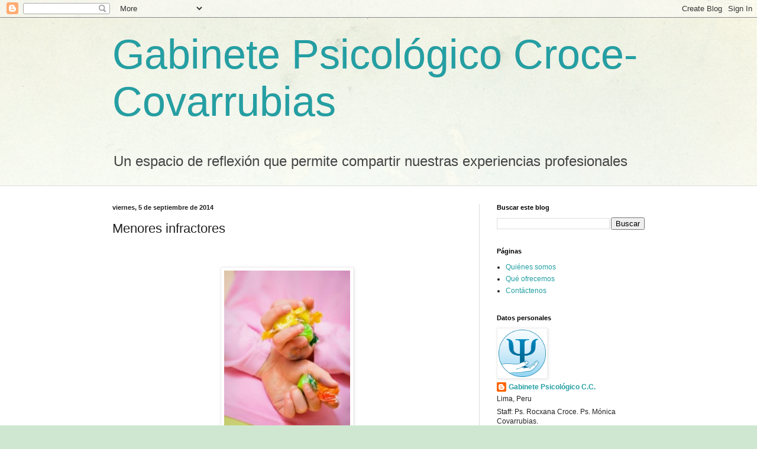

--- FILE ---
content_type: text/html; charset=UTF-8
request_url: https://gabinetepsicocc.blogspot.com/2014/09/menores-infractores.html
body_size: 20634
content:
<!DOCTYPE html>
<html class='v2' dir='ltr' lang='es'>
<head>
<link href='https://www.blogger.com/static/v1/widgets/335934321-css_bundle_v2.css' rel='stylesheet' type='text/css'/>
<meta content='width=1100' name='viewport'/>
<meta content='text/html; charset=UTF-8' http-equiv='Content-Type'/>
<meta content='blogger' name='generator'/>
<link href='https://gabinetepsicocc.blogspot.com/favicon.ico' rel='icon' type='image/x-icon'/>
<link href='http://gabinetepsicocc.blogspot.com/2014/09/menores-infractores.html' rel='canonical'/>
<link rel="alternate" type="application/atom+xml" title="Gabinete Psicológico Croce-Covarrubias - Atom" href="https://gabinetepsicocc.blogspot.com/feeds/posts/default" />
<link rel="alternate" type="application/rss+xml" title="Gabinete Psicológico Croce-Covarrubias - RSS" href="https://gabinetepsicocc.blogspot.com/feeds/posts/default?alt=rss" />
<link rel="service.post" type="application/atom+xml" title="Gabinete Psicológico Croce-Covarrubias - Atom" href="https://www.blogger.com/feeds/3464331877816425720/posts/default" />

<link rel="alternate" type="application/atom+xml" title="Gabinete Psicológico Croce-Covarrubias - Atom" href="https://gabinetepsicocc.blogspot.com/feeds/6675121990008121417/comments/default" />
<!--Can't find substitution for tag [blog.ieCssRetrofitLinks]-->
<link href='https://blogger.googleusercontent.com/img/b/R29vZ2xl/AVvXsEjr6yWdRf9wTfouFpBqbYW5NTnFBCI0dT5RBhH53aGdv39Tz_KwR7uMURqRorAuauYdR3Ddutjf3-A3UOjTbo5fjXwglppQ2HH4Fe_2N7ALjZa7mKDtPjngxWy-1oQaCbaRgXSp9uM7eppH/s1600/robo.jpg' rel='image_src'/>
<meta content='http://gabinetepsicocc.blogspot.com/2014/09/menores-infractores.html' property='og:url'/>
<meta content='Menores infractores' property='og:title'/>
<meta content='        Dime y lo olvido, enséñame y lo recuerdo, involúcrame y lo aprendo.    Benjamin Franklin      Cuando hemos sido víctimas de un robo ...' property='og:description'/>
<meta content='https://blogger.googleusercontent.com/img/b/R29vZ2xl/AVvXsEjr6yWdRf9wTfouFpBqbYW5NTnFBCI0dT5RBhH53aGdv39Tz_KwR7uMURqRorAuauYdR3Ddutjf3-A3UOjTbo5fjXwglppQ2HH4Fe_2N7ALjZa7mKDtPjngxWy-1oQaCbaRgXSp9uM7eppH/w1200-h630-p-k-no-nu/robo.jpg' property='og:image'/>
<title>Gabinete Psicológico Croce-Covarrubias: Menores infractores</title>
<style id='page-skin-1' type='text/css'><!--
/*
-----------------------------------------------
Blogger Template Style
Name:     Simple
Designer: Blogger
URL:      www.blogger.com
----------------------------------------------- */
/* Content
----------------------------------------------- */
body {
font: normal normal 12px Arial, Tahoma, Helvetica, FreeSans, sans-serif;
color: #222222;
background: #cfe7d1 url(//themes.googleusercontent.com/image?id=1x_TqXo6-7t6y2ZiuOyQ2Bk6Zod9CTtyKYtRui0IeQJe6hVlJcQiXYG2xQGkxKvl6iZMJ) repeat fixed top center /* Credit: gaffera (https://www.istockphoto.com/googleimages.php?id=4072573&amp;platform=blogger) */;
padding: 0 0 0 0;
background-attachment: scroll;
}
html body .content-outer {
min-width: 0;
max-width: 100%;
width: 100%;
}
h2 {
font-size: 22px;
}
a:link {
text-decoration:none;
color: #249fa3;
}
a:visited {
text-decoration:none;
color: #7c93a1;
}
a:hover {
text-decoration:underline;
color: #5dc2c0;
}
.body-fauxcolumn-outer .fauxcolumn-inner {
background: transparent url(https://resources.blogblog.com/blogblog/data/1kt/simple/body_gradient_tile_light.png) repeat scroll top left;
_background-image: none;
}
.body-fauxcolumn-outer .cap-top {
position: absolute;
z-index: 1;
height: 400px;
width: 100%;
}
.body-fauxcolumn-outer .cap-top .cap-left {
width: 100%;
background: transparent url(https://resources.blogblog.com/blogblog/data/1kt/simple/gradients_light.png) repeat-x scroll top left;
_background-image: none;
}
.content-outer {
-moz-box-shadow: 0 0 0 rgba(0, 0, 0, .15);
-webkit-box-shadow: 0 0 0 rgba(0, 0, 0, .15);
-goog-ms-box-shadow: 0 0 0 #333333;
box-shadow: 0 0 0 rgba(0, 0, 0, .15);
margin-bottom: 1px;
}
.content-inner {
padding: 0 0;
}
.main-outer, .footer-outer {
background-color: #ffffff;
}
/* Header
----------------------------------------------- */
.header-outer {
background: transparent none repeat-x scroll 0 -400px;
_background-image: none;
}
.Header h1 {
font: normal normal 70px Arial, Tahoma, Helvetica, FreeSans, sans-serif;
color: #249fa3;
text-shadow: 0 0 0 rgba(0, 0, 0, .2);
}
.Header h1 a {
color: #249fa3;
}
.Header .description {
font-size: 200%;
color: #444444;
}
.header-inner .Header .titlewrapper {
padding: 22px 30px;
}
.header-inner .Header .descriptionwrapper {
padding: 0 30px;
}
/* Tabs
----------------------------------------------- */
.tabs-inner .section:first-child {
border-top: 0 solid #dddddd;
}
.tabs-inner .section:first-child ul {
margin-top: -0;
border-top: 0 solid #dddddd;
border-left: 0 solid #dddddd;
border-right: 0 solid #dddddd;
}
.tabs-inner .widget ul {
background: transparent none repeat-x scroll 0 -800px;
_background-image: none;
border-bottom: 0 solid #dddddd;
margin-top: 0;
margin-left: -0;
margin-right: -0;
}
.tabs-inner .widget li a {
display: inline-block;
padding: .6em 1em;
font: normal normal 20px Arial, Tahoma, Helvetica, FreeSans, sans-serif;
color: #00818b;
border-left: 0 solid #ffffff;
border-right: 0 solid #dddddd;
}
.tabs-inner .widget li:first-child a {
border-left: none;
}
.tabs-inner .widget li.selected a, .tabs-inner .widget li a:hover {
color: #444444;
background-color: transparent;
text-decoration: none;
}
/* Columns
----------------------------------------------- */
.main-outer {
border-top: 1px solid #dddddd;
}
.fauxcolumn-left-outer .fauxcolumn-inner {
border-right: 1px solid #dddddd;
}
.fauxcolumn-right-outer .fauxcolumn-inner {
border-left: 1px solid #dddddd;
}
/* Headings
----------------------------------------------- */
div.widget > h2,
div.widget h2.title {
margin: 0 0 1em 0;
font: normal bold 11px Arial, Tahoma, Helvetica, FreeSans, sans-serif;
color: #000000;
}
/* Widgets
----------------------------------------------- */
.widget .zippy {
color: #999999;
text-shadow: 2px 2px 1px rgba(0, 0, 0, .1);
}
.widget .popular-posts ul {
list-style: none;
}
/* Posts
----------------------------------------------- */
h2.date-header {
font: normal bold 11px Arial, Tahoma, Helvetica, FreeSans, sans-serif;
}
.date-header span {
background-color: transparent;
color: #222222;
padding: inherit;
letter-spacing: inherit;
margin: inherit;
}
.main-inner {
padding-top: 30px;
padding-bottom: 30px;
}
.main-inner .column-center-inner {
padding: 0 15px;
}
.main-inner .column-center-inner .section {
margin: 0 15px;
}
.post {
margin: 0 0 25px 0;
}
h3.post-title, .comments h4 {
font: normal normal 22px Arial, Tahoma, Helvetica, FreeSans, sans-serif;
margin: .75em 0 0;
}
.post-body {
font-size: 110%;
line-height: 1.4;
position: relative;
}
.post-body img, .post-body .tr-caption-container, .Profile img, .Image img,
.BlogList .item-thumbnail img {
padding: 2px;
background: #ffffff;
border: 1px solid #eeeeee;
-moz-box-shadow: 1px 1px 5px rgba(0, 0, 0, .1);
-webkit-box-shadow: 1px 1px 5px rgba(0, 0, 0, .1);
box-shadow: 1px 1px 5px rgba(0, 0, 0, .1);
}
.post-body img, .post-body .tr-caption-container {
padding: 5px;
}
.post-body .tr-caption-container {
color: #222222;
}
.post-body .tr-caption-container img {
padding: 0;
background: transparent;
border: none;
-moz-box-shadow: 0 0 0 rgba(0, 0, 0, .1);
-webkit-box-shadow: 0 0 0 rgba(0, 0, 0, .1);
box-shadow: 0 0 0 rgba(0, 0, 0, .1);
}
.post-header {
margin: 0 0 1.5em;
line-height: 1.6;
font-size: 90%;
}
.post-footer {
margin: 20px -2px 0;
padding: 5px 10px;
color: #666666;
background-color: #f9f9f9;
border-bottom: 1px solid #eeeeee;
line-height: 1.6;
font-size: 90%;
}
#comments .comment-author {
padding-top: 1.5em;
border-top: 1px solid #dddddd;
background-position: 0 1.5em;
}
#comments .comment-author:first-child {
padding-top: 0;
border-top: none;
}
.avatar-image-container {
margin: .2em 0 0;
}
#comments .avatar-image-container img {
border: 1px solid #eeeeee;
}
/* Comments
----------------------------------------------- */
.comments .comments-content .icon.blog-author {
background-repeat: no-repeat;
background-image: url([data-uri]);
}
.comments .comments-content .loadmore a {
border-top: 1px solid #999999;
border-bottom: 1px solid #999999;
}
.comments .comment-thread.inline-thread {
background-color: #f9f9f9;
}
.comments .continue {
border-top: 2px solid #999999;
}
/* Accents
---------------------------------------------- */
.section-columns td.columns-cell {
border-left: 1px solid #dddddd;
}
.blog-pager {
background: transparent none no-repeat scroll top center;
}
.blog-pager-older-link, .home-link,
.blog-pager-newer-link {
background-color: #ffffff;
padding: 5px;
}
.footer-outer {
border-top: 0 dashed #bbbbbb;
}
/* Mobile
----------------------------------------------- */
body.mobile  {
background-size: auto;
}
.mobile .body-fauxcolumn-outer {
background: transparent none repeat scroll top left;
}
.mobile .body-fauxcolumn-outer .cap-top {
background-size: 100% auto;
}
.mobile .content-outer {
-webkit-box-shadow: 0 0 3px rgba(0, 0, 0, .15);
box-shadow: 0 0 3px rgba(0, 0, 0, .15);
}
.mobile .tabs-inner .widget ul {
margin-left: 0;
margin-right: 0;
}
.mobile .post {
margin: 0;
}
.mobile .main-inner .column-center-inner .section {
margin: 0;
}
.mobile .date-header span {
padding: 0.1em 10px;
margin: 0 -10px;
}
.mobile h3.post-title {
margin: 0;
}
.mobile .blog-pager {
background: transparent none no-repeat scroll top center;
}
.mobile .footer-outer {
border-top: none;
}
.mobile .main-inner, .mobile .footer-inner {
background-color: #ffffff;
}
.mobile-index-contents {
color: #222222;
}
.mobile-link-button {
background-color: #249fa3;
}
.mobile-link-button a:link, .mobile-link-button a:visited {
color: #ffffff;
}
.mobile .tabs-inner .section:first-child {
border-top: none;
}
.mobile .tabs-inner .PageList .widget-content {
background-color: transparent;
color: #444444;
border-top: 0 solid #dddddd;
border-bottom: 0 solid #dddddd;
}
.mobile .tabs-inner .PageList .widget-content .pagelist-arrow {
border-left: 1px solid #dddddd;
}

--></style>
<style id='template-skin-1' type='text/css'><!--
body {
min-width: 960px;
}
.content-outer, .content-fauxcolumn-outer, .region-inner {
min-width: 960px;
max-width: 960px;
_width: 960px;
}
.main-inner .columns {
padding-left: 0;
padding-right: 310px;
}
.main-inner .fauxcolumn-center-outer {
left: 0;
right: 310px;
/* IE6 does not respect left and right together */
_width: expression(this.parentNode.offsetWidth -
parseInt("0") -
parseInt("310px") + 'px');
}
.main-inner .fauxcolumn-left-outer {
width: 0;
}
.main-inner .fauxcolumn-right-outer {
width: 310px;
}
.main-inner .column-left-outer {
width: 0;
right: 100%;
margin-left: -0;
}
.main-inner .column-right-outer {
width: 310px;
margin-right: -310px;
}
#layout {
min-width: 0;
}
#layout .content-outer {
min-width: 0;
width: 800px;
}
#layout .region-inner {
min-width: 0;
width: auto;
}
body#layout div.add_widget {
padding: 8px;
}
body#layout div.add_widget a {
margin-left: 32px;
}
--></style>
<style>
    body {background-image:url(\/\/themes.googleusercontent.com\/image?id=1x_TqXo6-7t6y2ZiuOyQ2Bk6Zod9CTtyKYtRui0IeQJe6hVlJcQiXYG2xQGkxKvl6iZMJ);}
    
@media (max-width: 200px) { body {background-image:url(\/\/themes.googleusercontent.com\/image?id=1x_TqXo6-7t6y2ZiuOyQ2Bk6Zod9CTtyKYtRui0IeQJe6hVlJcQiXYG2xQGkxKvl6iZMJ&options=w200);}}
@media (max-width: 400px) and (min-width: 201px) { body {background-image:url(\/\/themes.googleusercontent.com\/image?id=1x_TqXo6-7t6y2ZiuOyQ2Bk6Zod9CTtyKYtRui0IeQJe6hVlJcQiXYG2xQGkxKvl6iZMJ&options=w400);}}
@media (max-width: 800px) and (min-width: 401px) { body {background-image:url(\/\/themes.googleusercontent.com\/image?id=1x_TqXo6-7t6y2ZiuOyQ2Bk6Zod9CTtyKYtRui0IeQJe6hVlJcQiXYG2xQGkxKvl6iZMJ&options=w800);}}
@media (max-width: 1200px) and (min-width: 801px) { body {background-image:url(\/\/themes.googleusercontent.com\/image?id=1x_TqXo6-7t6y2ZiuOyQ2Bk6Zod9CTtyKYtRui0IeQJe6hVlJcQiXYG2xQGkxKvl6iZMJ&options=w1200);}}
/* Last tag covers anything over one higher than the previous max-size cap. */
@media (min-width: 1201px) { body {background-image:url(\/\/themes.googleusercontent.com\/image?id=1x_TqXo6-7t6y2ZiuOyQ2Bk6Zod9CTtyKYtRui0IeQJe6hVlJcQiXYG2xQGkxKvl6iZMJ&options=w1600);}}
  </style>
<link href='https://www.blogger.com/dyn-css/authorization.css?targetBlogID=3464331877816425720&amp;zx=e088da28-083b-434e-aa96-4ae0e6514629' media='none' onload='if(media!=&#39;all&#39;)media=&#39;all&#39;' rel='stylesheet'/><noscript><link href='https://www.blogger.com/dyn-css/authorization.css?targetBlogID=3464331877816425720&amp;zx=e088da28-083b-434e-aa96-4ae0e6514629' rel='stylesheet'/></noscript>
<meta name='google-adsense-platform-account' content='ca-host-pub-1556223355139109'/>
<meta name='google-adsense-platform-domain' content='blogspot.com'/>

</head>
<body class='loading variant-wide'>
<div class='navbar section' id='navbar' name='Barra de navegación'><div class='widget Navbar' data-version='1' id='Navbar1'><script type="text/javascript">
    function setAttributeOnload(object, attribute, val) {
      if(window.addEventListener) {
        window.addEventListener('load',
          function(){ object[attribute] = val; }, false);
      } else {
        window.attachEvent('onload', function(){ object[attribute] = val; });
      }
    }
  </script>
<div id="navbar-iframe-container"></div>
<script type="text/javascript" src="https://apis.google.com/js/platform.js"></script>
<script type="text/javascript">
      gapi.load("gapi.iframes:gapi.iframes.style.bubble", function() {
        if (gapi.iframes && gapi.iframes.getContext) {
          gapi.iframes.getContext().openChild({
              url: 'https://www.blogger.com/navbar/3464331877816425720?po\x3d6675121990008121417\x26origin\x3dhttps://gabinetepsicocc.blogspot.com',
              where: document.getElementById("navbar-iframe-container"),
              id: "navbar-iframe"
          });
        }
      });
    </script><script type="text/javascript">
(function() {
var script = document.createElement('script');
script.type = 'text/javascript';
script.src = '//pagead2.googlesyndication.com/pagead/js/google_top_exp.js';
var head = document.getElementsByTagName('head')[0];
if (head) {
head.appendChild(script);
}})();
</script>
</div></div>
<div class='body-fauxcolumns'>
<div class='fauxcolumn-outer body-fauxcolumn-outer'>
<div class='cap-top'>
<div class='cap-left'></div>
<div class='cap-right'></div>
</div>
<div class='fauxborder-left'>
<div class='fauxborder-right'></div>
<div class='fauxcolumn-inner'>
</div>
</div>
<div class='cap-bottom'>
<div class='cap-left'></div>
<div class='cap-right'></div>
</div>
</div>
</div>
<div class='content'>
<div class='content-fauxcolumns'>
<div class='fauxcolumn-outer content-fauxcolumn-outer'>
<div class='cap-top'>
<div class='cap-left'></div>
<div class='cap-right'></div>
</div>
<div class='fauxborder-left'>
<div class='fauxborder-right'></div>
<div class='fauxcolumn-inner'>
</div>
</div>
<div class='cap-bottom'>
<div class='cap-left'></div>
<div class='cap-right'></div>
</div>
</div>
</div>
<div class='content-outer'>
<div class='content-cap-top cap-top'>
<div class='cap-left'></div>
<div class='cap-right'></div>
</div>
<div class='fauxborder-left content-fauxborder-left'>
<div class='fauxborder-right content-fauxborder-right'></div>
<div class='content-inner'>
<header>
<div class='header-outer'>
<div class='header-cap-top cap-top'>
<div class='cap-left'></div>
<div class='cap-right'></div>
</div>
<div class='fauxborder-left header-fauxborder-left'>
<div class='fauxborder-right header-fauxborder-right'></div>
<div class='region-inner header-inner'>
<div class='header section' id='header' name='Cabecera'><div class='widget Header' data-version='1' id='Header1'>
<div id='header-inner'>
<div class='titlewrapper'>
<h1 class='title'>
<a href='https://gabinetepsicocc.blogspot.com/'>
Gabinete Psicológico Croce-Covarrubias
</a>
</h1>
</div>
<div class='descriptionwrapper'>
<p class='description'><span>Un espacio de reflexión que permite compartir nuestras experiencias profesionales</span></p>
</div>
</div>
</div></div>
</div>
</div>
<div class='header-cap-bottom cap-bottom'>
<div class='cap-left'></div>
<div class='cap-right'></div>
</div>
</div>
</header>
<div class='tabs-outer'>
<div class='tabs-cap-top cap-top'>
<div class='cap-left'></div>
<div class='cap-right'></div>
</div>
<div class='fauxborder-left tabs-fauxborder-left'>
<div class='fauxborder-right tabs-fauxborder-right'></div>
<div class='region-inner tabs-inner'>
<div class='tabs no-items section' id='crosscol' name='Multicolumnas'></div>
<div class='tabs no-items section' id='crosscol-overflow' name='Cross-Column 2'></div>
</div>
</div>
<div class='tabs-cap-bottom cap-bottom'>
<div class='cap-left'></div>
<div class='cap-right'></div>
</div>
</div>
<div class='main-outer'>
<div class='main-cap-top cap-top'>
<div class='cap-left'></div>
<div class='cap-right'></div>
</div>
<div class='fauxborder-left main-fauxborder-left'>
<div class='fauxborder-right main-fauxborder-right'></div>
<div class='region-inner main-inner'>
<div class='columns fauxcolumns'>
<div class='fauxcolumn-outer fauxcolumn-center-outer'>
<div class='cap-top'>
<div class='cap-left'></div>
<div class='cap-right'></div>
</div>
<div class='fauxborder-left'>
<div class='fauxborder-right'></div>
<div class='fauxcolumn-inner'>
</div>
</div>
<div class='cap-bottom'>
<div class='cap-left'></div>
<div class='cap-right'></div>
</div>
</div>
<div class='fauxcolumn-outer fauxcolumn-left-outer'>
<div class='cap-top'>
<div class='cap-left'></div>
<div class='cap-right'></div>
</div>
<div class='fauxborder-left'>
<div class='fauxborder-right'></div>
<div class='fauxcolumn-inner'>
</div>
</div>
<div class='cap-bottom'>
<div class='cap-left'></div>
<div class='cap-right'></div>
</div>
</div>
<div class='fauxcolumn-outer fauxcolumn-right-outer'>
<div class='cap-top'>
<div class='cap-left'></div>
<div class='cap-right'></div>
</div>
<div class='fauxborder-left'>
<div class='fauxborder-right'></div>
<div class='fauxcolumn-inner'>
</div>
</div>
<div class='cap-bottom'>
<div class='cap-left'></div>
<div class='cap-right'></div>
</div>
</div>
<!-- corrects IE6 width calculation -->
<div class='columns-inner'>
<div class='column-center-outer'>
<div class='column-center-inner'>
<div class='main section' id='main' name='Principal'><div class='widget Blog' data-version='1' id='Blog1'>
<div class='blog-posts hfeed'>

          <div class="date-outer">
        
<h2 class='date-header'><span>viernes, 5 de septiembre de 2014</span></h2>

          <div class="date-posts">
        
<div class='post-outer'>
<div class='post hentry uncustomized-post-template' itemprop='blogPost' itemscope='itemscope' itemtype='http://schema.org/BlogPosting'>
<meta content='https://blogger.googleusercontent.com/img/b/R29vZ2xl/AVvXsEjr6yWdRf9wTfouFpBqbYW5NTnFBCI0dT5RBhH53aGdv39Tz_KwR7uMURqRorAuauYdR3Ddutjf3-A3UOjTbo5fjXwglppQ2HH4Fe_2N7ALjZa7mKDtPjngxWy-1oQaCbaRgXSp9uM7eppH/s1600/robo.jpg' itemprop='image_url'/>
<meta content='3464331877816425720' itemprop='blogId'/>
<meta content='6675121990008121417' itemprop='postId'/>
<a name='6675121990008121417'></a>
<h3 class='post-title entry-title' itemprop='name'>
Menores infractores
</h3>
<div class='post-header'>
<div class='post-header-line-1'></div>
</div>
<div class='post-body entry-content' id='post-body-6675121990008121417' itemprop='description articleBody'>
<div class="MsoNormal">
<br />
<span style="color: #333333; font-family: &quot;Arial&quot;,&quot;sans-serif&quot;; font-size: 10.0pt; line-height: 107%;"><span style="background: #FEFDFA;"><span style="background-attachment: initial; background-clip: initial; background-image: initial; background-origin: initial; background-position: initial; background-repeat: initial; background-size: initial;"><span style="background-attachment: initial; background-clip: initial; background-image: initial; background-origin: initial; background-position: initial; background-repeat: initial; background-size: initial;"></span></span></span></span><br />
<div class="separator" style="clear: both; text-align: center;">
<span style="color: #333333; font-family: &quot;Arial&quot;,&quot;sans-serif&quot;; font-size: 10.0pt; line-height: 107%;"><span style="background: #FEFDFA;"><span style="background-attachment: initial; background-clip: initial; background-image: initial; background-origin: initial; background-position: initial; background-repeat: initial; background-size: initial;"><span style="background-attachment: initial; background-clip: initial; background-image: initial; background-origin: initial; background-position: initial; background-repeat: initial; background-size: initial;"></span></span></span></span></div>
<div class="separator" style="clear: both; text-align: center;">
<a href="https://blogger.googleusercontent.com/img/b/R29vZ2xl/AVvXsEjr6yWdRf9wTfouFpBqbYW5NTnFBCI0dT5RBhH53aGdv39Tz_KwR7uMURqRorAuauYdR3Ddutjf3-A3UOjTbo5fjXwglppQ2HH4Fe_2N7ALjZa7mKDtPjngxWy-1oQaCbaRgXSp9uM7eppH/s1600/robo.jpg" imageanchor="1" style="margin-left: 1em; margin-right: 1em;"><img border="0" height="320" src="https://blogger.googleusercontent.com/img/b/R29vZ2xl/AVvXsEjr6yWdRf9wTfouFpBqbYW5NTnFBCI0dT5RBhH53aGdv39Tz_KwR7uMURqRorAuauYdR3Ddutjf3-A3UOjTbo5fjXwglppQ2HH4Fe_2N7ALjZa7mKDtPjngxWy-1oQaCbaRgXSp9uM7eppH/s1600/robo.jpg" width="213" /></a></div>
<div class="separator" style="clear: both; text-align: center;">
<span style="background-color: white; color: #545454; font-family: arial, sans-serif; font-size: x-small; line-height: 18.2000007629395px; text-align: left;">Dime y lo olvido, enséñame y lo recuerdo, involúcrame y lo aprendo.</span></div>
<div class="separator" style="clear: both; text-align: center;">
<span style="background-color: white; color: #545454; font-family: arial, sans-serif; font-size: x-small; line-height: 18.2000007629395px; text-align: left;">&nbsp;Benjamin Franklin</span></div>
<div>
<span style="color: #333333; font-family: &quot;Arial&quot;,&quot;sans-serif&quot;;"><span style="background-attachment: initial; background-clip: initial; background-color: #fefdfa; background-image: initial; background-origin: initial; background-position: initial; background-repeat: initial; background-size: initial;"><span style="background-attachment: initial; background-clip: initial; background-image: initial; background-origin: initial; background-position: initial; background-repeat: initial; background-size: initial;"><span style="background-attachment: initial; background-clip: initial; background-image: initial; background-origin: initial; background-position: initial; background-repeat: initial; background-size: initial;"><span style="color: #333333; font-family: &quot;Arial&quot;,&quot;sans-serif&quot;;"><span style="background-attachment: initial; background-clip: initial; background-image: initial; background-origin: initial; background-position: initial; background-repeat: initial; background-size: initial;"><br /></span></span></span></span></span></span>
<br />
<div style="color: black; font-family: 'Times New Roman'; font-size: 10pt; line-height: 14.2666664123535px; text-align: justify;">
<span style="color: #333333; font-family: &quot;Arial&quot;,&quot;sans-serif&quot;;"><span style="background-attachment: initial; background-clip: initial; background-color: #fefdfa; background-image: initial; background-origin: initial; background-position: initial; background-repeat: initial; background-size: initial;"><span style="background-attachment: initial; background-clip: initial; background-image: initial; background-origin: initial; background-position: initial; background-repeat: initial; background-size: initial;"><span style="background-attachment: initial; background-clip: initial; background-image: initial; background-origin: initial; background-position: initial; background-repeat: initial; background-size: initial;"><span style="color: #333333; font-family: &quot;Arial&quot;,&quot;sans-serif&quot;;"><span style="background-attachment: initial; background-clip: initial; background-image: initial; background-origin: initial; background-position: initial; background-repeat: initial; background-size: initial;"><span style="font-family: Arial, sans-serif; font-size: 10pt; line-height: 14.2666664123535px;">Cuando hemos sido víctimas de un robo experimentamos una incomoda sensación de desagrado, fastidio, y cólera. &nbsp; De por sí ya es un penoso episodio. Cuando este acto es cometido por un menor de edad nos llama más la atención y preocupación.&nbsp;</span></span></span></span></span></span></span></div>
<div style="color: black; font-family: 'Times New Roman'; font-size: 10pt; line-height: 14.2666664123535px; text-align: justify;">
<span style="color: #333333; font-family: &quot;Arial&quot;,&quot;sans-serif&quot;;"><span style="background-attachment: initial; background-clip: initial; background-color: #fefdfa; background-image: initial; background-origin: initial; background-position: initial; background-repeat: initial; background-size: initial;"><span style="background-attachment: initial; background-clip: initial; background-image: initial; background-origin: initial; background-position: initial; background-repeat: initial; background-size: initial;"><span style="background-attachment: initial; background-clip: initial; background-image: initial; background-origin: initial; background-position: initial; background-repeat: initial; background-size: initial;"><span style="color: #333333; font-family: &quot;Arial&quot;,&quot;sans-serif&quot;;"><span style="background-attachment: initial; background-clip: initial; background-image: initial; background-origin: initial; background-position: initial; background-repeat: initial; background-size: initial;"><span style="font-family: Arial, sans-serif; font-size: 10pt; line-height: 14.2666664123535px;"><br /></span></span></span></span></span></span></span></div>
<div style="color: black; font-family: 'Times New Roman'; font-size: 10pt; line-height: 14.2666664123535px; text-align: justify;">
<span style="color: #333333; font-family: &quot;Arial&quot;,&quot;sans-serif&quot;;"><span style="background-attachment: initial; background-clip: initial; background-color: #fefdfa; background-image: initial; background-origin: initial; background-position: initial; background-repeat: initial; background-size: initial;"><span style="background-attachment: initial; background-clip: initial; background-image: initial; background-origin: initial; background-position: initial; background-repeat: initial; background-size: initial;"><span style="background-attachment: initial; background-clip: initial; background-image: initial; background-origin: initial; background-position: initial; background-repeat: initial; background-size: initial;"><span style="color: #333333; font-family: &quot;Arial&quot;,&quot;sans-serif&quot;;"><span style="background-attachment: initial; background-clip: initial; background-image: initial; background-origin: initial; background-position: initial; background-repeat: initial; background-size: initial;"><span style="font-family: Arial, sans-serif; font-size: 10pt; line-height: 14.2666664123535px;">Traspasar la linea que señala los limites correctos de aquellos que por consenso no lo son, es un llamado de atención y alerta para todos. Involucra directamente a la familia del implicado pero también a la sociedad inmersa en el contexto.</span></span></span></span></span></span></span></div>
<span style="color: #333333; font-family: &quot;Arial&quot;,&quot;sans-serif&quot;;"><span style="background-attachment: initial; background-clip: initial; background-color: #fefdfa; background-image: initial; background-origin: initial; background-position: initial; background-repeat: initial; background-size: initial;"><span style="background-attachment: initial; background-clip: initial; background-image: initial; background-origin: initial; background-position: initial; background-repeat: initial; background-size: initial;"><span style="background-attachment: initial; background-clip: initial; background-image: initial; background-origin: initial; background-position: initial; background-repeat: initial; background-size: initial;"><span style="color: #333333; font-family: &quot;Arial&quot;,&quot;sans-serif&quot;;"><span style="background-attachment: initial; background-clip: initial; background-image: initial; background-origin: initial; background-position: initial; background-repeat: initial; background-size: initial;"><span style="background-attachment: initial; background-clip: initial; background-image: initial; background-origin: initial; background-position: initial; background-repeat: initial; background-size: initial;"></span></span></span></span></span></span></span><br />
<div style="text-align: justify;">
<span style="color: #333333; font-family: &quot;Arial&quot;,&quot;sans-serif&quot;;"><span style="background-attachment: initial; background-clip: initial; background-color: #fefdfa; background-image: initial; background-origin: initial; background-position: initial; background-repeat: initial; background-size: initial;"><span style="background-attachment: initial; background-clip: initial; background-image: initial; background-origin: initial; background-position: initial; background-repeat: initial; background-size: initial;"><span style="color: #333333; font-family: &quot;Arial&quot;,&quot;sans-serif&quot;;"><span style="background-attachment: initial; background-clip: initial; background-image: initial; background-origin: initial; background-position: initial; background-repeat: initial; background-size: initial;"><span style="background-attachment: initial; background-clip: initial; background-image: initial; background-origin: initial; background-position: initial; background-repeat: initial; background-size: initial;"><br /></span></span></span></span></span></span></div>
<span style="color: #333333; font-family: &quot;Arial&quot;,&quot;sans-serif&quot;;"><span style="background-attachment: initial; background-clip: initial; background-color: #fefdfa; background-image: initial; background-origin: initial; background-position: initial; background-repeat: initial; background-size: initial;"><span style="background-attachment: initial; background-clip: initial; background-image: initial; background-origin: initial; background-position: initial; background-repeat: initial; background-size: initial;"><span style="color: #333333; font-family: &quot;Arial&quot;,&quot;sans-serif&quot;;"><span style="background-attachment: initial; background-clip: initial; background-image: initial; background-origin: initial; background-position: initial; background-repeat: initial; background-size: initial;"><span style="background-attachment: initial; background-clip: initial; background-image: initial; background-origin: initial; background-position: initial; background-repeat: initial; background-size: initial;">
</span></span></span></span></span></span>
<br />
<div style="color: black; font-family: 'Times New Roman'; font-size: medium; line-height: normal; text-align: justify;">
<span style="background-color: #fefdfa; color: #333333; font-family: Arial, sans-serif; font-size: 10pt; line-height: 14.2666664123535px;">Un niño o adolescente roba por alguna de estas causas:</span></div>
<div style="color: black; font-family: 'Times New Roman'; font-size: medium; line-height: normal; text-align: justify;">
<span style="color: #333333; font-family: &quot;Arial&quot;,&quot;sans-serif&quot;; font-size: 10.0pt; line-height: 107%;"><span style="background: #FEFDFA;"><span style="background-attachment: initial; background-clip: initial; background-image: initial; background-origin: initial; background-position: initial; background-repeat: initial; background-size: initial;"><span style="background-attachment: initial; background-clip: initial; background-image: initial; background-origin: initial; background-position: initial; background-repeat: initial; background-size: initial;"><span style="color: #333333; font-family: &quot;Arial&quot;,&quot;sans-serif&quot;; font-size: 10pt; line-height: 14.266666412353516px;"><span style="background-attachment: initial; background-clip: initial; background-image: initial; background-origin: initial; background-position: initial; background-repeat: initial; background-size: initial;"><span style="background-attachment: initial; background-clip: initial; background-image: initial; background-origin: initial; background-position: initial; background-repeat: initial; background-size: initial;"><br /></span></span></span></span></span></span></span></div>
<div style="color: black; font-family: 'Times New Roman'; font-size: medium; line-height: normal; text-align: justify;">
<span style="color: #333333; font-family: &quot;Arial&quot;,&quot;sans-serif&quot;; font-size: 10.0pt; line-height: 107%;"><span style="background: #FEFDFA;"><span style="background-attachment: initial; background-clip: initial; background-image: initial; background-origin: initial; background-position: initial; background-repeat: initial; background-size: initial;"><span style="background-attachment: initial; background-clip: initial; background-image: initial; background-origin: initial; background-position: initial; background-repeat: initial; background-size: initial;"><span style="color: #333333; font-family: &quot;Arial&quot;,&quot;sans-serif&quot;; font-size: 10pt; line-height: 14.266666412353516px;"><span style="background-attachment: initial; background-clip: initial; background-image: initial; background-origin: initial; background-position: initial; background-repeat: initial; background-size: initial;"><span style="background-attachment: initial; background-clip: initial; background-image: initial; background-origin: initial; background-position: initial; background-repeat: initial; background-size: initial;">- posiblemente porque quiere algo que no se le compra o es negado por X motivos por sus padres</span></span></span></span></span></span></span></div>
<div style="color: black; font-family: 'Times New Roman'; font-size: medium; line-height: normal; text-align: justify;">
<span style="color: #333333; font-family: &quot;Arial&quot;,&quot;sans-serif&quot;; font-size: 10.0pt; line-height: 107%;"><span style="background: #FEFDFA;"><span style="background-attachment: initial; background-clip: initial; background-image: initial; background-origin: initial; background-position: initial; background-repeat: initial; background-size: initial;"><span style="background-attachment: initial; background-clip: initial; background-image: initial; background-origin: initial; background-position: initial; background-repeat: initial; background-size: initial;"><span style="color: #333333; font-family: &quot;Arial&quot;,&quot;sans-serif&quot;; font-size: 10pt; line-height: 14.266666412353516px;"><span style="background-attachment: initial; background-clip: initial; background-image: initial; background-origin: initial; background-position: initial; background-repeat: initial; background-size: initial;"><span style="background-attachment: initial; background-clip: initial; background-image: initial; background-origin: initial; background-position: initial; background-repeat: initial; background-size: initial;"><br /></span></span></span></span></span></span></span></div>
<div style="color: black; font-family: 'Times New Roman'; font-size: medium; line-height: normal; text-align: justify;">
<span style="color: #333333; font-family: &quot;Arial&quot;,&quot;sans-serif&quot;; font-size: 10.0pt; line-height: 107%;"><span style="background: #FEFDFA;"><span style="background-attachment: initial; background-clip: initial; background-image: initial; background-origin: initial; background-position: initial; background-repeat: initial; background-size: initial;"><span style="background-attachment: initial; background-clip: initial; background-image: initial; background-origin: initial; background-position: initial; background-repeat: initial; background-size: initial;"><span style="color: #333333; font-family: &quot;Arial&quot;,&quot;sans-serif&quot;; font-size: 10pt; line-height: 14.266666412353516px;"><span style="background-attachment: initial; background-clip: initial; background-image: initial; background-origin: initial; background-position: initial; background-repeat: initial; background-size: initial;"><span style="background-attachment: initial; background-clip: initial; background-image: initial; background-origin: initial; background-position: initial; background-repeat: initial; background-size: initial;">- por llamar la atención inapropiadamente, quizás porque en su casa no son atendido, se sienten &nbsp; &nbsp; &nbsp; ignorado; &nbsp;una carencia afectiva que trata de calmar de modo equivocado</span></span></span></span></span></span></span></div>
<div style="color: black; font-family: 'Times New Roman'; font-size: medium; line-height: normal; text-align: justify;">
<span style="color: #333333; font-family: &quot;Arial&quot;,&quot;sans-serif&quot;; font-size: 10.0pt; line-height: 107%;"><span style="background: #FEFDFA;"><span style="background-attachment: initial; background-clip: initial; background-image: initial; background-origin: initial; background-position: initial; background-repeat: initial; background-size: initial;"><span style="background-attachment: initial; background-clip: initial; background-image: initial; background-origin: initial; background-position: initial; background-repeat: initial; background-size: initial;"><span style="color: #333333; font-family: &quot;Arial&quot;,&quot;sans-serif&quot;; font-size: 10pt; line-height: 14.266666412353516px;"><span style="background-attachment: initial; background-clip: initial; background-image: initial; background-origin: initial; background-position: initial; background-repeat: initial; background-size: initial;"><span style="background-attachment: initial; background-clip: initial; background-image: initial; background-origin: initial; background-position: initial; background-repeat: initial; background-size: initial;"><br /></span></span></span></span></span></span></span></div>
<div style="color: black; font-family: 'Times New Roman'; font-size: medium; line-height: normal; text-align: justify;">
<span style="color: #333333; font-family: &quot;Arial&quot;,&quot;sans-serif&quot;; font-size: 10.0pt; line-height: 107%;"><span style="background: #FEFDFA;"><span style="background-attachment: initial; background-clip: initial; background-image: initial; background-origin: initial; background-position: initial; background-repeat: initial; background-size: initial;"><span style="background-attachment: initial; background-clip: initial; background-image: initial; background-origin: initial; background-position: initial; background-repeat: initial; background-size: initial;"><span style="color: #333333; font-family: &quot;Arial&quot;,&quot;sans-serif&quot;; font-size: 10pt; line-height: 14.266666412353516px;"><span style="background-attachment: initial; background-clip: initial; background-image: initial; background-origin: initial; background-position: initial; background-repeat: initial; background-size: initial;"><span style="background-attachment: initial; background-clip: initial; background-image: initial; background-origin: initial; background-position: initial; background-repeat: initial; background-size: initial;">- si esta en asuntos de drogas y necesita dinero para comprarla</span></span></span></span></span></span></span></div>
<div style="color: black; font-family: 'Times New Roman'; font-size: medium; line-height: normal; text-align: justify;">
<br /></div>
<br />
<span style="color: #333333; font-family: &quot;Arial&quot;,&quot;sans-serif&quot;;">
<span style="background-attachment: initial; background-clip: initial; background-color: #fefdfa; background-image: initial; background-origin: initial; background-position: initial; background-repeat: initial; background-size: initial; color: black; font-family: 'Times New Roman'; font-size: 10pt; line-height: 107%;"></span></span>
<br />
<div style="text-align: justify;">
<span style="color: #333333; font-family: &quot;Arial&quot;,&quot;sans-serif&quot;;"><span style="background-attachment: initial; background-clip: initial; background-color: #fefdfa; background-image: initial; background-origin: initial; background-position: initial; background-repeat: initial; background-size: initial; color: black; font-family: 'Times New Roman'; font-size: 10pt; line-height: 107%;"><span style="color: #333333; font-family: Arial, sans-serif; font-size: 10pt; line-height: 14.2666664123535px;">Frente a una situación así, recomendamos a los padres de familia &nbsp;tomar en cuenta lo siguiente:</span></span></span></div>
<span style="color: #333333; font-family: &quot;Arial&quot;,&quot;sans-serif&quot;;"><span style="background-attachment: initial; background-clip: initial; background-color: #fefdfa; background-image: initial; background-origin: initial; background-position: initial; background-repeat: initial; background-size: initial; color: black; font-family: 'Times New Roman'; font-size: 10pt; line-height: 107%;">
</span></span></div>
<div style="text-align: justify;">
<br /></div>
<div style="text-align: justify;">
<span style="color: #333333; font-family: &quot;Arial&quot;,&quot;sans-serif&quot;; font-size: 10pt; line-height: 14.2666664123535px;">&nbsp;</span><span style="color: #333333; font-family: &quot;Arial&quot;,&quot;sans-serif&quot;; font-size: 10pt; line-height: 14.2666664123535px;">&nbsp;</span><span style="background-color: #fefdfa; color: #333333; font-family: Arial, sans-serif; font-size: 13.3333339691162px; line-height: 14.2666664123535px;">* Los padres no perder la calma, tener una actitud firme, pero amable.&nbsp;</span><span style="color: #333333; font-family: Arial, sans-serif; font-size: 13.3333339691162px; line-height: 14.2666664123535px;">Evitar sermonearle o amenazarle, menos humillarlo.&nbsp;</span></div>
<div style="text-align: justify;">
<span style="color: #333333; font-family: Arial, sans-serif; font-size: 13.3333339691162px; line-height: 14.2666664123535px;"><br /></span></div>
<div style="text-align: justify;">
<span style="color: #333333; font-family: &quot;Arial&quot;,&quot;sans-serif&quot;; font-size: 10pt; line-height: 14.2666664123535px;">&nbsp;</span><span style="background-color: #fefdfa; color: #333333; font-family: Arial, sans-serif; font-size: 13.3333339691162px; line-height: 14.2666664123535px;">* Averiguar el motivo o causa del robo</span></div>
<div style="text-align: justify;">
<br /></div>
<div style="text-align: justify;">
<span style="color: #333333; font-family: &quot;Arial&quot;,&quot;sans-serif&quot;; font-size: 10pt; line-height: 14.2666664123535px;">&nbsp;</span><span style="background-color: #fefdfa; color: #333333; font-family: Arial, sans-serif; font-size: 13.3333339691162px; line-height: 14.2666664123535px;">*&nbsp;</span><span style="background-color: #fefdfa; color: #333333; font-family: Arial, sans-serif; font-size: 13.3333339691162px; line-height: 14.2666664123535px;">Ayudar a pagar o a devolver el objeto robado y si es dinero de los padres lo sustraído, darle la posibilidad de devolverlo a través de tareas extras</span></div>
<br />
<div style="font-size: 10pt; line-height: 14.2666664123535px; text-align: justify;">
<span style="color: #333333; font-family: &quot;Arial&quot;,&quot;sans-serif&quot;;"><span style="font-family: Arial, sans-serif; font-size: 10pt; line-height: 14.2666664123535px;">* Es importante verificar que el menor no se beneficie del robo bajo ninguna circunstancia</span><span style="font-family: Arial, sans-serif; font-size: 10pt; line-height: 14.2666664123535px;">&nbsp;&nbsp;</span></span></div>
<span style="color: #333333; font-family: &quot;Arial&quot;,&quot;sans-serif&quot;;">
</span>
<br />
<div style="text-align: justify;">
<span style="color: #333333; font-family: &quot;Arial&quot;,&quot;sans-serif&quot;;"><span style="font-size: 13.3333339691162px; line-height: 14.2666664123535px;"><br /></span></span></div>
<span style="color: #333333; font-family: &quot;Arial&quot;,&quot;sans-serif&quot;;">
<span style="font-size: 10pt; line-height: 14.2666664123535px;"></span></span>
<div style="text-align: justify;">
<span style="color: #333333; font-family: &quot;Arial&quot;,&quot;sans-serif&quot;;"><span style="font-size: 10pt; line-height: 14.2666664123535px;"><span style="font-family: Arial, sans-serif; font-size: 10pt; line-height: 14.2666664123535px;">* Dejarle en claro que su comportamiento es totalmente inaceptable, incorrecto dentro de las costumbres familiares y &nbsp;de la sociedad.</span></span></span></div>
<span style="color: #333333; font-family: &quot;Arial&quot;,&quot;sans-serif&quot;;"><span style="font-size: 10pt; line-height: 14.2666664123535px;">
</span><div style="text-align: justify;">
<br /></div>
</span><br />
<div style="text-align: justify;">
<span style="color: #333333; font-family: &quot;Arial&quot;,&quot;sans-serif&quot;; font-size: 10pt; line-height: 14.2666664123535px;">&nbsp;</span><span style="background-color: #fefdfa; color: #333333; font-family: Arial, sans-serif; font-size: 13.3333339691162px; line-height: 14.2666664123535px;">*&nbsp;</span><span style="color: #333333; font-family: &quot;Arial&quot;,&quot;sans-serif&quot;; font-size: 10pt; line-height: 14.266666412353516px;">Una vez que el niño o adolescente devuelve o paga el objeto robado, los padres no deben de traer o revivir el caso.&nbsp;</span></div>
<br />
<div style="text-align: justify;">
<span style="color: #333333; font-family: &quot;Arial&quot;,&quot;sans-serif&quot;; font-size: 10pt; line-height: 14.2666664123535px;"><span style="color: #333333; font-family: &quot;Arial&quot;,&quot;sans-serif&quot;; font-size: 10pt; line-height: 14.2666664123535px;">&nbsp;</span><span style="background-color: #fefdfa; color: #333333; font-family: Arial, sans-serif; font-size: 13.3333339691162px; line-height: 14.2666664123535px;">*&nbsp;</span><span style="color: #333333; font-family: &quot;Arial&quot;,&quot;sans-serif&quot;; font-size: 10pt; line-height: 14.2666664123535px;">Si &nbsp;los robos continúan a pesar de haberse tomado estas medidas, posiblemente hay un problema mayor en el desarrollo emocional del niño o adolescente y precisa de un especialista.</span></span></div>
<span style="color: #333333; font-family: &quot;Arial&quot;,&quot;sans-serif&quot;; font-size: 10pt; line-height: 14.2666664123535px;">
</span>
<br />
<div style="text-align: justify;">
<span style="color: #333333; font-family: &quot;Arial&quot;,&quot;sans-serif&quot;; font-size: 10pt; line-height: 14.266666412353516px;"><br /></span></div>
<div style="text-align: justify;">
<br />
<span style="background-color: #fefdfa; color: #333333; font-family: Arial, sans-serif; font-size: 10pt; line-height: 107%;">Aspectos
importantes del tratamiento apuntan a ayudar al niño a aprender a establecer
una relación de confianza, y ayudar a la familia para que apoye al niño en una
trayectoria positiva de desarrollo.</span></div>
<span style="color: #333333; font-family: &quot;Arial&quot;,&quot;sans-serif&quot;;"></span><br />
<div style="text-align: justify;">
<span style="color: #333333; font-family: &quot;Arial&quot;,&quot;sans-serif&quot;;"><span style="font-size: 13.3333339691162px; line-height: 14.2666664123535px;"><br /></span></span></div>
<span style="color: #333333; font-family: &quot;Arial&quot;,&quot;sans-serif&quot;;">
<span style="background-attachment: initial; background-clip: initial; background-color: #fefdfa; background-image: initial; background-origin: initial; background-position: initial; background-repeat: initial; background-size: initial; font-size: 10pt; line-height: 107%;"><span style="background-attachment: initial; background-clip: initial; background-image: initial; background-origin: initial; background-position: initial; background-repeat: initial; background-size: initial;">
<br /><o:p></o:p></span></span></span><br />
<span style="color: #333333; font-family: &quot;Arial&quot;,&quot;sans-serif&quot;;"><span style="background-attachment: initial; background-clip: initial; background-color: #fefdfa; background-image: initial; background-origin: initial; background-position: initial; background-repeat: initial; background-size: initial; font-size: 10pt; line-height: 107%;"><span style="background-attachment: initial; background-clip: initial; background-image: initial; background-origin: initial; background-position: initial; background-repeat: initial; background-size: initial;"><br /></span></span></span>
<span style="color: #333333; font-family: &quot;Arial&quot;,&quot;sans-serif&quot;;"><span style="background-attachment: initial; background-clip: initial; background-color: #fefdfa; background-image: initial; background-origin: initial; background-position: initial; background-repeat: initial; background-size: initial; line-height: 107%;"><span style="background-attachment: initial; background-clip: initial; background-image: initial; background-origin: initial; background-position: initial; background-repeat: initial; background-size: initial; font-size: x-small;">R. C.</span></span></span></div>
<div style='clear: both;'></div>
</div>
<div class='post-footer'>
<div class='post-footer-line post-footer-line-1'>
<span class='post-author vcard'>
</span>
<span class='post-timestamp'>
-
<meta content='http://gabinetepsicocc.blogspot.com/2014/09/menores-infractores.html' itemprop='url'/>
<a class='timestamp-link' href='https://gabinetepsicocc.blogspot.com/2014/09/menores-infractores.html' rel='bookmark' title='permanent link'><abbr class='published' itemprop='datePublished' title='2014-09-05T22:16:00-05:00'>septiembre 05, 2014</abbr></a>
</span>
<span class='post-comment-link'>
</span>
<span class='post-icons'>
<span class='item-control blog-admin pid-845018675'>
<a href='https://www.blogger.com/post-edit.g?blogID=3464331877816425720&postID=6675121990008121417&from=pencil' title='Editar entrada'>
<img alt='' class='icon-action' height='18' src='https://resources.blogblog.com/img/icon18_edit_allbkg.gif' width='18'/>
</a>
</span>
</span>
<div class='post-share-buttons goog-inline-block'>
<a class='goog-inline-block share-button sb-email' href='https://www.blogger.com/share-post.g?blogID=3464331877816425720&postID=6675121990008121417&target=email' target='_blank' title='Enviar por correo electrónico'><span class='share-button-link-text'>Enviar por correo electrónico</span></a><a class='goog-inline-block share-button sb-blog' href='https://www.blogger.com/share-post.g?blogID=3464331877816425720&postID=6675121990008121417&target=blog' onclick='window.open(this.href, "_blank", "height=270,width=475"); return false;' target='_blank' title='Escribe un blog'><span class='share-button-link-text'>Escribe un blog</span></a><a class='goog-inline-block share-button sb-twitter' href='https://www.blogger.com/share-post.g?blogID=3464331877816425720&postID=6675121990008121417&target=twitter' target='_blank' title='Compartir en X'><span class='share-button-link-text'>Compartir en X</span></a><a class='goog-inline-block share-button sb-facebook' href='https://www.blogger.com/share-post.g?blogID=3464331877816425720&postID=6675121990008121417&target=facebook' onclick='window.open(this.href, "_blank", "height=430,width=640"); return false;' target='_blank' title='Compartir con Facebook'><span class='share-button-link-text'>Compartir con Facebook</span></a><a class='goog-inline-block share-button sb-pinterest' href='https://www.blogger.com/share-post.g?blogID=3464331877816425720&postID=6675121990008121417&target=pinterest' target='_blank' title='Compartir en Pinterest'><span class='share-button-link-text'>Compartir en Pinterest</span></a>
</div>
</div>
<div class='post-footer-line post-footer-line-2'>
<span class='post-labels'>
Etiquetas:
<a href='https://gabinetepsicocc.blogspot.com/search/label/Actitud' rel='tag'>Actitud</a>,
<a href='https://gabinetepsicocc.blogspot.com/search/label/Desarrollo' rel='tag'>Desarrollo</a>,
<a href='https://gabinetepsicocc.blogspot.com/search/label/habilidades%20sociales' rel='tag'>habilidades sociales</a>,
<a href='https://gabinetepsicocc.blogspot.com/search/label/Modificar' rel='tag'>Modificar</a>,
<a href='https://gabinetepsicocc.blogspot.com/search/label/Personalidad' rel='tag'>Personalidad</a>,
<a href='https://gabinetepsicocc.blogspot.com/search/label/Psicolog%C3%ADa' rel='tag'>Psicología</a>,
<a href='https://gabinetepsicocc.blogspot.com/search/label/Valores' rel='tag'>Valores</a>
</span>
</div>
<div class='post-footer-line post-footer-line-3'>
<span class='post-location'>
</span>
</div>
</div>
</div>
<div class='comments' id='comments'>
<a name='comments'></a>
</div>
</div>

        </div></div>
      
</div>
<div class='blog-pager' id='blog-pager'>
<span id='blog-pager-newer-link'>
<a class='blog-pager-newer-link' href='https://gabinetepsicocc.blogspot.com/2014/09/memoria-y-olvido.html' id='Blog1_blog-pager-newer-link' title='Entrada más reciente'>Entrada más reciente</a>
</span>
<span id='blog-pager-older-link'>
<a class='blog-pager-older-link' href='https://gabinetepsicocc.blogspot.com/2014/08/simplemente-ser-agradecidos.html' id='Blog1_blog-pager-older-link' title='Entrada antigua'>Entrada antigua</a>
</span>
<a class='home-link' href='https://gabinetepsicocc.blogspot.com/'>Inicio</a>
</div>
<div class='clear'></div>
<div class='post-feeds'>
</div>
</div><div class='widget FeaturedPost' data-version='1' id='FeaturedPost1'>
<div class='post-summary'>
<h3><a href='https://gabinetepsicocc.blogspot.com/2025/12/impulsa-tu-ano-nuevo.html'>Impulsa tu Año Nuevo</a></h3>
<p>
&#160; Este es el momento de mirar hacia adentro, tomar aire y recordar que un año nuevo no solo llega: se construye día a día   &#160;   Hoy quiero q...
</p>
<img class='image' src='https://blogger.googleusercontent.com/img/b/R29vZ2xl/AVvXsEiuBVDmlfNo5oFPBiFfwhlRXhsjRttyTvpeKOaExSRnq4l7Moaa65InxaMpecdso7qrQMUxynFh7Ym1s3RbwRBFbQevH8Ppv9dSsVQdwiUv9yFyAurAGaQqV9XdysyKRNmIwFAJqZOaIf9Rpoga8fVi5VIrflKJYpsclVUvCQNOEEcHFGeiaAqfV_4km6m4/w323-h254/a%C3%B1o%20nn.jfif'/>
</div>
<style type='text/css'>
    .image {
      width: 100%;
    }
  </style>
<div class='clear'></div>
</div><div class='widget PopularPosts' data-version='1' id='PopularPosts1'>
<div class='widget-content popular-posts'>
<ul>
<li>
<div class='item-content'>
<div class='item-thumbnail'>
<a href='https://gabinetepsicocc.blogspot.com/2025/03/el-divorcio-y-los-hijos.html' target='_blank'>
<img alt='' border='0' src='https://blogger.googleusercontent.com/img/b/R29vZ2xl/AVvXsEhdFsC7ObwlwT46Ri8pB-hIuZv0ZmxxTLXqb62jqK6tqw_cX-b0rgrNqrtC-Ma1FqWWOSpNoKSJGB-77OCUzijy4WSphBTaky6hl4LRu7j4gBe-2gtk44kzxLuJHhWvZkPLCN7KBJ47sTjhyKi22E3893sMLuq8yloAbUxJGGaeYeHY3L6AsUFL5eER29t8/w72-h72-p-k-no-nu/padres%20divorciados.jpg'/>
</a>
</div>
<div class='item-title'><a href='https://gabinetepsicocc.blogspot.com/2025/03/el-divorcio-y-los-hijos.html'>El divorcio y los hijos </a></div>
<div class='item-snippet'>&#160; &#8220;Una vez que pase la tormenta de arena, no recordarás cómo lo lograste, cómo sobreviviste, pero una cosa será segura, ya no serás la misma...</div>
</div>
<div style='clear: both;'></div>
</li>
<li>
<div class='item-content'>
<div class='item-thumbnail'>
<a href='https://gabinetepsicocc.blogspot.com/2025/01/como-gestionar-mi-tiempo.html' target='_blank'>
<img alt='' border='0' src='https://blogger.googleusercontent.com/img/b/R29vZ2xl/AVvXsEiFAII413Rv3WyWaikutm-Ha5GBDZrPkA8DRttTULGIW1_56DoOGK4Fw3R2yv4p_PTwTaU4cqBtzhtfyp-H2a1DefkAwRh7qbROcCw3U18qNzBRkIIv4RO-Oks1q6XpGeTQT3l4hY65HL155BfoBkogBYoPJ4twmVEduCR_uTEjy3-XftunbhRVCrly5n6l/w72-h72-p-k-no-nu/gestion.jpg'/>
</a>
</div>
<div class='item-title'><a href='https://gabinetepsicocc.blogspot.com/2025/01/como-gestionar-mi-tiempo.html'>&#191;Cómo gestionar mi tiempo?</a></div>
<div class='item-snippet'>&#8220;Empieza por hacer lo necesario, luego haz lo posible y de pronto estarás haciendo lo imposible.&#8221;   San Francisco de Asís. Muchas veces pode...</div>
</div>
<div style='clear: both;'></div>
</li>
<li>
<div class='item-content'>
<div class='item-thumbnail'>
<a href='https://gabinetepsicocc.blogspot.com/2025/06/la-clave-de-sol-sujeto-objeto-y-lugar.html' target='_blank'>
<img alt='' border='0' src='https://blogger.googleusercontent.com/img/b/R29vZ2xl/AVvXsEgkIuZvdtQOtpf10UYBfadR7Mq1zn2-0Ez-Uk07OE7DXMKdlaMJDqg7dibZqkGfCTn6NR6eUOZje3PMDRG6IxlJKf9vfLqEZn2kr781CLIPTe-2rZDl0PmlnSzIBoGL6IfMhLhEmo6E9dLjjf8O520jIkizkRqrZSz5O68mmh_FiwVwiinbH30lrCEx7xRH/w72-h72-p-k-no-nu/clave%20sol-.jpg'/>
</a>
</div>
<div class='item-title'><a href='https://gabinetepsicocc.blogspot.com/2025/06/la-clave-de-sol-sujeto-objeto-y-lugar.html'>La clave de Sol: sujeto, objeto y lugar</a></div>
<div class='item-snippet'>&#160; &quot; Si vas a barrer el piso tan solo barre el piso&#8221; la vida es aquí y ahora. Ps. Rocxana Croce P.   La clave de sol es un símbolo music...</div>
</div>
<div style='clear: both;'></div>
</li>
</ul>
<div class='clear'></div>
</div>
</div></div>
</div>
</div>
<div class='column-left-outer'>
<div class='column-left-inner'>
<aside>
</aside>
</div>
</div>
<div class='column-right-outer'>
<div class='column-right-inner'>
<aside>
<div class='sidebar section' id='sidebar-right-1'><div class='widget BlogSearch' data-version='1' id='BlogSearch1'>
<h2 class='title'>Buscar este blog</h2>
<div class='widget-content'>
<div id='BlogSearch1_form'>
<form action='https://gabinetepsicocc.blogspot.com/search' class='gsc-search-box' target='_top'>
<table cellpadding='0' cellspacing='0' class='gsc-search-box'>
<tbody>
<tr>
<td class='gsc-input'>
<input autocomplete='off' class='gsc-input' name='q' size='10' title='search' type='text' value=''/>
</td>
<td class='gsc-search-button'>
<input class='gsc-search-button' title='search' type='submit' value='Buscar'/>
</td>
</tr>
</tbody>
</table>
</form>
</div>
</div>
<div class='clear'></div>
</div><div class='widget PageList' data-version='1' id='PageList1'>
<h2>Páginas</h2>
<div class='widget-content'>
<ul>
<li>
<a href='https://gabinetepsicocc.blogspot.com/p/quienes-somos.html'>Quiénes somos</a>
</li>
<li>
<a href='https://gabinetepsicocc.blogspot.com/p/que-ofrecemos.html'>Qué ofrecemos</a>
</li>
<li>
<a href='https://gabinetepsicocc.blogspot.com/p/contactenos.html'>Contáctenos</a>
</li>
</ul>
<div class='clear'></div>
</div>
</div>
<div class='widget Profile' data-version='1' id='Profile1'>
<h2>Datos personales</h2>
<div class='widget-content'>
<a href='https://www.blogger.com/profile/11384962361049317593'><img alt='Mi foto' class='profile-img' height='80' src='//blogger.googleusercontent.com/img/b/R29vZ2xl/AVvXsEgnfja32LvM-Qs9GqUHa0Dt91CGEo6ugnyd197i0DomT8RKvhZd5ztwHdUGnYJdIxn4NAvW0LqdnO4NuY8P63yJODQWLihnZ7pJad7st0uzAmHIT7m3dlRJOytQSL3BVA/s220/psicologo.png' width='80'/></a>
<dl class='profile-datablock'>
<dt class='profile-data'>
<a class='profile-name-link g-profile' href='https://www.blogger.com/profile/11384962361049317593' rel='author' style='background-image: url(//www.blogger.com/img/logo-16.png);'>
Gabinete Psicológico C.C.
</a>
</dt>
<dd class='profile-data'>Lima, Peru</dd>
<dd class='profile-textblock'>Staff:
Ps. Rocxana Croce. 

Ps. Mónica Covarrubias.</dd>
</dl>
<a class='profile-link' href='https://www.blogger.com/profile/11384962361049317593' rel='author'>Ver todo mi perfil</a>
<div class='clear'></div>
</div>
</div><div class='widget BlogArchive' data-version='1' id='BlogArchive1'>
<h2>Archivo del blog</h2>
<div class='widget-content'>
<div id='ArchiveList'>
<div id='BlogArchive1_ArchiveList'>
<ul class='hierarchy'>
<li class='archivedate collapsed'>
<a class='toggle' href='javascript:void(0)'>
<span class='zippy'>

        &#9658;&#160;
      
</span>
</a>
<a class='post-count-link' href='https://gabinetepsicocc.blogspot.com/2025/'>
2025
</a>
<span class='post-count' dir='ltr'>(14)</span>
<ul class='hierarchy'>
<li class='archivedate collapsed'>
<a class='toggle' href='javascript:void(0)'>
<span class='zippy'>

        &#9658;&#160;
      
</span>
</a>
<a class='post-count-link' href='https://gabinetepsicocc.blogspot.com/2025/12/'>
diciembre
</a>
<span class='post-count' dir='ltr'>(5)</span>
</li>
</ul>
<ul class='hierarchy'>
<li class='archivedate collapsed'>
<a class='toggle' href='javascript:void(0)'>
<span class='zippy'>

        &#9658;&#160;
      
</span>
</a>
<a class='post-count-link' href='https://gabinetepsicocc.blogspot.com/2025/10/'>
octubre
</a>
<span class='post-count' dir='ltr'>(1)</span>
</li>
</ul>
<ul class='hierarchy'>
<li class='archivedate collapsed'>
<a class='toggle' href='javascript:void(0)'>
<span class='zippy'>

        &#9658;&#160;
      
</span>
</a>
<a class='post-count-link' href='https://gabinetepsicocc.blogspot.com/2025/09/'>
septiembre
</a>
<span class='post-count' dir='ltr'>(2)</span>
</li>
</ul>
<ul class='hierarchy'>
<li class='archivedate collapsed'>
<a class='toggle' href='javascript:void(0)'>
<span class='zippy'>

        &#9658;&#160;
      
</span>
</a>
<a class='post-count-link' href='https://gabinetepsicocc.blogspot.com/2025/06/'>
junio
</a>
<span class='post-count' dir='ltr'>(2)</span>
</li>
</ul>
<ul class='hierarchy'>
<li class='archivedate collapsed'>
<a class='toggle' href='javascript:void(0)'>
<span class='zippy'>

        &#9658;&#160;
      
</span>
</a>
<a class='post-count-link' href='https://gabinetepsicocc.blogspot.com/2025/05/'>
mayo
</a>
<span class='post-count' dir='ltr'>(2)</span>
</li>
</ul>
<ul class='hierarchy'>
<li class='archivedate collapsed'>
<a class='toggle' href='javascript:void(0)'>
<span class='zippy'>

        &#9658;&#160;
      
</span>
</a>
<a class='post-count-link' href='https://gabinetepsicocc.blogspot.com/2025/03/'>
marzo
</a>
<span class='post-count' dir='ltr'>(1)</span>
</li>
</ul>
<ul class='hierarchy'>
<li class='archivedate collapsed'>
<a class='toggle' href='javascript:void(0)'>
<span class='zippy'>

        &#9658;&#160;
      
</span>
</a>
<a class='post-count-link' href='https://gabinetepsicocc.blogspot.com/2025/01/'>
enero
</a>
<span class='post-count' dir='ltr'>(1)</span>
</li>
</ul>
</li>
</ul>
<ul class='hierarchy'>
<li class='archivedate collapsed'>
<a class='toggle' href='javascript:void(0)'>
<span class='zippy'>

        &#9658;&#160;
      
</span>
</a>
<a class='post-count-link' href='https://gabinetepsicocc.blogspot.com/2024/'>
2024
</a>
<span class='post-count' dir='ltr'>(14)</span>
<ul class='hierarchy'>
<li class='archivedate collapsed'>
<a class='toggle' href='javascript:void(0)'>
<span class='zippy'>

        &#9658;&#160;
      
</span>
</a>
<a class='post-count-link' href='https://gabinetepsicocc.blogspot.com/2024/12/'>
diciembre
</a>
<span class='post-count' dir='ltr'>(1)</span>
</li>
</ul>
<ul class='hierarchy'>
<li class='archivedate collapsed'>
<a class='toggle' href='javascript:void(0)'>
<span class='zippy'>

        &#9658;&#160;
      
</span>
</a>
<a class='post-count-link' href='https://gabinetepsicocc.blogspot.com/2024/11/'>
noviembre
</a>
<span class='post-count' dir='ltr'>(1)</span>
</li>
</ul>
<ul class='hierarchy'>
<li class='archivedate collapsed'>
<a class='toggle' href='javascript:void(0)'>
<span class='zippy'>

        &#9658;&#160;
      
</span>
</a>
<a class='post-count-link' href='https://gabinetepsicocc.blogspot.com/2024/10/'>
octubre
</a>
<span class='post-count' dir='ltr'>(1)</span>
</li>
</ul>
<ul class='hierarchy'>
<li class='archivedate collapsed'>
<a class='toggle' href='javascript:void(0)'>
<span class='zippy'>

        &#9658;&#160;
      
</span>
</a>
<a class='post-count-link' href='https://gabinetepsicocc.blogspot.com/2024/08/'>
agosto
</a>
<span class='post-count' dir='ltr'>(1)</span>
</li>
</ul>
<ul class='hierarchy'>
<li class='archivedate collapsed'>
<a class='toggle' href='javascript:void(0)'>
<span class='zippy'>

        &#9658;&#160;
      
</span>
</a>
<a class='post-count-link' href='https://gabinetepsicocc.blogspot.com/2024/07/'>
julio
</a>
<span class='post-count' dir='ltr'>(3)</span>
</li>
</ul>
<ul class='hierarchy'>
<li class='archivedate collapsed'>
<a class='toggle' href='javascript:void(0)'>
<span class='zippy'>

        &#9658;&#160;
      
</span>
</a>
<a class='post-count-link' href='https://gabinetepsicocc.blogspot.com/2024/06/'>
junio
</a>
<span class='post-count' dir='ltr'>(1)</span>
</li>
</ul>
<ul class='hierarchy'>
<li class='archivedate collapsed'>
<a class='toggle' href='javascript:void(0)'>
<span class='zippy'>

        &#9658;&#160;
      
</span>
</a>
<a class='post-count-link' href='https://gabinetepsicocc.blogspot.com/2024/05/'>
mayo
</a>
<span class='post-count' dir='ltr'>(2)</span>
</li>
</ul>
<ul class='hierarchy'>
<li class='archivedate collapsed'>
<a class='toggle' href='javascript:void(0)'>
<span class='zippy'>

        &#9658;&#160;
      
</span>
</a>
<a class='post-count-link' href='https://gabinetepsicocc.blogspot.com/2024/04/'>
abril
</a>
<span class='post-count' dir='ltr'>(1)</span>
</li>
</ul>
<ul class='hierarchy'>
<li class='archivedate collapsed'>
<a class='toggle' href='javascript:void(0)'>
<span class='zippy'>

        &#9658;&#160;
      
</span>
</a>
<a class='post-count-link' href='https://gabinetepsicocc.blogspot.com/2024/03/'>
marzo
</a>
<span class='post-count' dir='ltr'>(1)</span>
</li>
</ul>
<ul class='hierarchy'>
<li class='archivedate collapsed'>
<a class='toggle' href='javascript:void(0)'>
<span class='zippy'>

        &#9658;&#160;
      
</span>
</a>
<a class='post-count-link' href='https://gabinetepsicocc.blogspot.com/2024/02/'>
febrero
</a>
<span class='post-count' dir='ltr'>(1)</span>
</li>
</ul>
<ul class='hierarchy'>
<li class='archivedate collapsed'>
<a class='toggle' href='javascript:void(0)'>
<span class='zippy'>

        &#9658;&#160;
      
</span>
</a>
<a class='post-count-link' href='https://gabinetepsicocc.blogspot.com/2024/01/'>
enero
</a>
<span class='post-count' dir='ltr'>(1)</span>
</li>
</ul>
</li>
</ul>
<ul class='hierarchy'>
<li class='archivedate collapsed'>
<a class='toggle' href='javascript:void(0)'>
<span class='zippy'>

        &#9658;&#160;
      
</span>
</a>
<a class='post-count-link' href='https://gabinetepsicocc.blogspot.com/2023/'>
2023
</a>
<span class='post-count' dir='ltr'>(15)</span>
<ul class='hierarchy'>
<li class='archivedate collapsed'>
<a class='toggle' href='javascript:void(0)'>
<span class='zippy'>

        &#9658;&#160;
      
</span>
</a>
<a class='post-count-link' href='https://gabinetepsicocc.blogspot.com/2023/12/'>
diciembre
</a>
<span class='post-count' dir='ltr'>(1)</span>
</li>
</ul>
<ul class='hierarchy'>
<li class='archivedate collapsed'>
<a class='toggle' href='javascript:void(0)'>
<span class='zippy'>

        &#9658;&#160;
      
</span>
</a>
<a class='post-count-link' href='https://gabinetepsicocc.blogspot.com/2023/11/'>
noviembre
</a>
<span class='post-count' dir='ltr'>(1)</span>
</li>
</ul>
<ul class='hierarchy'>
<li class='archivedate collapsed'>
<a class='toggle' href='javascript:void(0)'>
<span class='zippy'>

        &#9658;&#160;
      
</span>
</a>
<a class='post-count-link' href='https://gabinetepsicocc.blogspot.com/2023/10/'>
octubre
</a>
<span class='post-count' dir='ltr'>(1)</span>
</li>
</ul>
<ul class='hierarchy'>
<li class='archivedate collapsed'>
<a class='toggle' href='javascript:void(0)'>
<span class='zippy'>

        &#9658;&#160;
      
</span>
</a>
<a class='post-count-link' href='https://gabinetepsicocc.blogspot.com/2023/09/'>
septiembre
</a>
<span class='post-count' dir='ltr'>(1)</span>
</li>
</ul>
<ul class='hierarchy'>
<li class='archivedate collapsed'>
<a class='toggle' href='javascript:void(0)'>
<span class='zippy'>

        &#9658;&#160;
      
</span>
</a>
<a class='post-count-link' href='https://gabinetepsicocc.blogspot.com/2023/08/'>
agosto
</a>
<span class='post-count' dir='ltr'>(1)</span>
</li>
</ul>
<ul class='hierarchy'>
<li class='archivedate collapsed'>
<a class='toggle' href='javascript:void(0)'>
<span class='zippy'>

        &#9658;&#160;
      
</span>
</a>
<a class='post-count-link' href='https://gabinetepsicocc.blogspot.com/2023/07/'>
julio
</a>
<span class='post-count' dir='ltr'>(2)</span>
</li>
</ul>
<ul class='hierarchy'>
<li class='archivedate collapsed'>
<a class='toggle' href='javascript:void(0)'>
<span class='zippy'>

        &#9658;&#160;
      
</span>
</a>
<a class='post-count-link' href='https://gabinetepsicocc.blogspot.com/2023/06/'>
junio
</a>
<span class='post-count' dir='ltr'>(1)</span>
</li>
</ul>
<ul class='hierarchy'>
<li class='archivedate collapsed'>
<a class='toggle' href='javascript:void(0)'>
<span class='zippy'>

        &#9658;&#160;
      
</span>
</a>
<a class='post-count-link' href='https://gabinetepsicocc.blogspot.com/2023/05/'>
mayo
</a>
<span class='post-count' dir='ltr'>(1)</span>
</li>
</ul>
<ul class='hierarchy'>
<li class='archivedate collapsed'>
<a class='toggle' href='javascript:void(0)'>
<span class='zippy'>

        &#9658;&#160;
      
</span>
</a>
<a class='post-count-link' href='https://gabinetepsicocc.blogspot.com/2023/04/'>
abril
</a>
<span class='post-count' dir='ltr'>(1)</span>
</li>
</ul>
<ul class='hierarchy'>
<li class='archivedate collapsed'>
<a class='toggle' href='javascript:void(0)'>
<span class='zippy'>

        &#9658;&#160;
      
</span>
</a>
<a class='post-count-link' href='https://gabinetepsicocc.blogspot.com/2023/03/'>
marzo
</a>
<span class='post-count' dir='ltr'>(1)</span>
</li>
</ul>
<ul class='hierarchy'>
<li class='archivedate collapsed'>
<a class='toggle' href='javascript:void(0)'>
<span class='zippy'>

        &#9658;&#160;
      
</span>
</a>
<a class='post-count-link' href='https://gabinetepsicocc.blogspot.com/2023/02/'>
febrero
</a>
<span class='post-count' dir='ltr'>(2)</span>
</li>
</ul>
<ul class='hierarchy'>
<li class='archivedate collapsed'>
<a class='toggle' href='javascript:void(0)'>
<span class='zippy'>

        &#9658;&#160;
      
</span>
</a>
<a class='post-count-link' href='https://gabinetepsicocc.blogspot.com/2023/01/'>
enero
</a>
<span class='post-count' dir='ltr'>(2)</span>
</li>
</ul>
</li>
</ul>
<ul class='hierarchy'>
<li class='archivedate collapsed'>
<a class='toggle' href='javascript:void(0)'>
<span class='zippy'>

        &#9658;&#160;
      
</span>
</a>
<a class='post-count-link' href='https://gabinetepsicocc.blogspot.com/2022/'>
2022
</a>
<span class='post-count' dir='ltr'>(14)</span>
<ul class='hierarchy'>
<li class='archivedate collapsed'>
<a class='toggle' href='javascript:void(0)'>
<span class='zippy'>

        &#9658;&#160;
      
</span>
</a>
<a class='post-count-link' href='https://gabinetepsicocc.blogspot.com/2022/12/'>
diciembre
</a>
<span class='post-count' dir='ltr'>(3)</span>
</li>
</ul>
<ul class='hierarchy'>
<li class='archivedate collapsed'>
<a class='toggle' href='javascript:void(0)'>
<span class='zippy'>

        &#9658;&#160;
      
</span>
</a>
<a class='post-count-link' href='https://gabinetepsicocc.blogspot.com/2022/11/'>
noviembre
</a>
<span class='post-count' dir='ltr'>(3)</span>
</li>
</ul>
<ul class='hierarchy'>
<li class='archivedate collapsed'>
<a class='toggle' href='javascript:void(0)'>
<span class='zippy'>

        &#9658;&#160;
      
</span>
</a>
<a class='post-count-link' href='https://gabinetepsicocc.blogspot.com/2022/10/'>
octubre
</a>
<span class='post-count' dir='ltr'>(2)</span>
</li>
</ul>
<ul class='hierarchy'>
<li class='archivedate collapsed'>
<a class='toggle' href='javascript:void(0)'>
<span class='zippy'>

        &#9658;&#160;
      
</span>
</a>
<a class='post-count-link' href='https://gabinetepsicocc.blogspot.com/2022/09/'>
septiembre
</a>
<span class='post-count' dir='ltr'>(2)</span>
</li>
</ul>
<ul class='hierarchy'>
<li class='archivedate collapsed'>
<a class='toggle' href='javascript:void(0)'>
<span class='zippy'>

        &#9658;&#160;
      
</span>
</a>
<a class='post-count-link' href='https://gabinetepsicocc.blogspot.com/2022/08/'>
agosto
</a>
<span class='post-count' dir='ltr'>(1)</span>
</li>
</ul>
<ul class='hierarchy'>
<li class='archivedate collapsed'>
<a class='toggle' href='javascript:void(0)'>
<span class='zippy'>

        &#9658;&#160;
      
</span>
</a>
<a class='post-count-link' href='https://gabinetepsicocc.blogspot.com/2022/07/'>
julio
</a>
<span class='post-count' dir='ltr'>(1)</span>
</li>
</ul>
<ul class='hierarchy'>
<li class='archivedate collapsed'>
<a class='toggle' href='javascript:void(0)'>
<span class='zippy'>

        &#9658;&#160;
      
</span>
</a>
<a class='post-count-link' href='https://gabinetepsicocc.blogspot.com/2022/05/'>
mayo
</a>
<span class='post-count' dir='ltr'>(1)</span>
</li>
</ul>
<ul class='hierarchy'>
<li class='archivedate collapsed'>
<a class='toggle' href='javascript:void(0)'>
<span class='zippy'>

        &#9658;&#160;
      
</span>
</a>
<a class='post-count-link' href='https://gabinetepsicocc.blogspot.com/2022/02/'>
febrero
</a>
<span class='post-count' dir='ltr'>(1)</span>
</li>
</ul>
</li>
</ul>
<ul class='hierarchy'>
<li class='archivedate collapsed'>
<a class='toggle' href='javascript:void(0)'>
<span class='zippy'>

        &#9658;&#160;
      
</span>
</a>
<a class='post-count-link' href='https://gabinetepsicocc.blogspot.com/2021/'>
2021
</a>
<span class='post-count' dir='ltr'>(14)</span>
<ul class='hierarchy'>
<li class='archivedate collapsed'>
<a class='toggle' href='javascript:void(0)'>
<span class='zippy'>

        &#9658;&#160;
      
</span>
</a>
<a class='post-count-link' href='https://gabinetepsicocc.blogspot.com/2021/12/'>
diciembre
</a>
<span class='post-count' dir='ltr'>(2)</span>
</li>
</ul>
<ul class='hierarchy'>
<li class='archivedate collapsed'>
<a class='toggle' href='javascript:void(0)'>
<span class='zippy'>

        &#9658;&#160;
      
</span>
</a>
<a class='post-count-link' href='https://gabinetepsicocc.blogspot.com/2021/10/'>
octubre
</a>
<span class='post-count' dir='ltr'>(2)</span>
</li>
</ul>
<ul class='hierarchy'>
<li class='archivedate collapsed'>
<a class='toggle' href='javascript:void(0)'>
<span class='zippy'>

        &#9658;&#160;
      
</span>
</a>
<a class='post-count-link' href='https://gabinetepsicocc.blogspot.com/2021/08/'>
agosto
</a>
<span class='post-count' dir='ltr'>(1)</span>
</li>
</ul>
<ul class='hierarchy'>
<li class='archivedate collapsed'>
<a class='toggle' href='javascript:void(0)'>
<span class='zippy'>

        &#9658;&#160;
      
</span>
</a>
<a class='post-count-link' href='https://gabinetepsicocc.blogspot.com/2021/07/'>
julio
</a>
<span class='post-count' dir='ltr'>(1)</span>
</li>
</ul>
<ul class='hierarchy'>
<li class='archivedate collapsed'>
<a class='toggle' href='javascript:void(0)'>
<span class='zippy'>

        &#9658;&#160;
      
</span>
</a>
<a class='post-count-link' href='https://gabinetepsicocc.blogspot.com/2021/06/'>
junio
</a>
<span class='post-count' dir='ltr'>(1)</span>
</li>
</ul>
<ul class='hierarchy'>
<li class='archivedate collapsed'>
<a class='toggle' href='javascript:void(0)'>
<span class='zippy'>

        &#9658;&#160;
      
</span>
</a>
<a class='post-count-link' href='https://gabinetepsicocc.blogspot.com/2021/05/'>
mayo
</a>
<span class='post-count' dir='ltr'>(1)</span>
</li>
</ul>
<ul class='hierarchy'>
<li class='archivedate collapsed'>
<a class='toggle' href='javascript:void(0)'>
<span class='zippy'>

        &#9658;&#160;
      
</span>
</a>
<a class='post-count-link' href='https://gabinetepsicocc.blogspot.com/2021/04/'>
abril
</a>
<span class='post-count' dir='ltr'>(1)</span>
</li>
</ul>
<ul class='hierarchy'>
<li class='archivedate collapsed'>
<a class='toggle' href='javascript:void(0)'>
<span class='zippy'>

        &#9658;&#160;
      
</span>
</a>
<a class='post-count-link' href='https://gabinetepsicocc.blogspot.com/2021/03/'>
marzo
</a>
<span class='post-count' dir='ltr'>(1)</span>
</li>
</ul>
<ul class='hierarchy'>
<li class='archivedate collapsed'>
<a class='toggle' href='javascript:void(0)'>
<span class='zippy'>

        &#9658;&#160;
      
</span>
</a>
<a class='post-count-link' href='https://gabinetepsicocc.blogspot.com/2021/02/'>
febrero
</a>
<span class='post-count' dir='ltr'>(1)</span>
</li>
</ul>
<ul class='hierarchy'>
<li class='archivedate collapsed'>
<a class='toggle' href='javascript:void(0)'>
<span class='zippy'>

        &#9658;&#160;
      
</span>
</a>
<a class='post-count-link' href='https://gabinetepsicocc.blogspot.com/2021/01/'>
enero
</a>
<span class='post-count' dir='ltr'>(3)</span>
</li>
</ul>
</li>
</ul>
<ul class='hierarchy'>
<li class='archivedate collapsed'>
<a class='toggle' href='javascript:void(0)'>
<span class='zippy'>

        &#9658;&#160;
      
</span>
</a>
<a class='post-count-link' href='https://gabinetepsicocc.blogspot.com/2020/'>
2020
</a>
<span class='post-count' dir='ltr'>(19)</span>
<ul class='hierarchy'>
<li class='archivedate collapsed'>
<a class='toggle' href='javascript:void(0)'>
<span class='zippy'>

        &#9658;&#160;
      
</span>
</a>
<a class='post-count-link' href='https://gabinetepsicocc.blogspot.com/2020/12/'>
diciembre
</a>
<span class='post-count' dir='ltr'>(2)</span>
</li>
</ul>
<ul class='hierarchy'>
<li class='archivedate collapsed'>
<a class='toggle' href='javascript:void(0)'>
<span class='zippy'>

        &#9658;&#160;
      
</span>
</a>
<a class='post-count-link' href='https://gabinetepsicocc.blogspot.com/2020/11/'>
noviembre
</a>
<span class='post-count' dir='ltr'>(1)</span>
</li>
</ul>
<ul class='hierarchy'>
<li class='archivedate collapsed'>
<a class='toggle' href='javascript:void(0)'>
<span class='zippy'>

        &#9658;&#160;
      
</span>
</a>
<a class='post-count-link' href='https://gabinetepsicocc.blogspot.com/2020/10/'>
octubre
</a>
<span class='post-count' dir='ltr'>(2)</span>
</li>
</ul>
<ul class='hierarchy'>
<li class='archivedate collapsed'>
<a class='toggle' href='javascript:void(0)'>
<span class='zippy'>

        &#9658;&#160;
      
</span>
</a>
<a class='post-count-link' href='https://gabinetepsicocc.blogspot.com/2020/09/'>
septiembre
</a>
<span class='post-count' dir='ltr'>(2)</span>
</li>
</ul>
<ul class='hierarchy'>
<li class='archivedate collapsed'>
<a class='toggle' href='javascript:void(0)'>
<span class='zippy'>

        &#9658;&#160;
      
</span>
</a>
<a class='post-count-link' href='https://gabinetepsicocc.blogspot.com/2020/08/'>
agosto
</a>
<span class='post-count' dir='ltr'>(1)</span>
</li>
</ul>
<ul class='hierarchy'>
<li class='archivedate collapsed'>
<a class='toggle' href='javascript:void(0)'>
<span class='zippy'>

        &#9658;&#160;
      
</span>
</a>
<a class='post-count-link' href='https://gabinetepsicocc.blogspot.com/2020/07/'>
julio
</a>
<span class='post-count' dir='ltr'>(1)</span>
</li>
</ul>
<ul class='hierarchy'>
<li class='archivedate collapsed'>
<a class='toggle' href='javascript:void(0)'>
<span class='zippy'>

        &#9658;&#160;
      
</span>
</a>
<a class='post-count-link' href='https://gabinetepsicocc.blogspot.com/2020/06/'>
junio
</a>
<span class='post-count' dir='ltr'>(1)</span>
</li>
</ul>
<ul class='hierarchy'>
<li class='archivedate collapsed'>
<a class='toggle' href='javascript:void(0)'>
<span class='zippy'>

        &#9658;&#160;
      
</span>
</a>
<a class='post-count-link' href='https://gabinetepsicocc.blogspot.com/2020/05/'>
mayo
</a>
<span class='post-count' dir='ltr'>(1)</span>
</li>
</ul>
<ul class='hierarchy'>
<li class='archivedate collapsed'>
<a class='toggle' href='javascript:void(0)'>
<span class='zippy'>

        &#9658;&#160;
      
</span>
</a>
<a class='post-count-link' href='https://gabinetepsicocc.blogspot.com/2020/04/'>
abril
</a>
<span class='post-count' dir='ltr'>(3)</span>
</li>
</ul>
<ul class='hierarchy'>
<li class='archivedate collapsed'>
<a class='toggle' href='javascript:void(0)'>
<span class='zippy'>

        &#9658;&#160;
      
</span>
</a>
<a class='post-count-link' href='https://gabinetepsicocc.blogspot.com/2020/03/'>
marzo
</a>
<span class='post-count' dir='ltr'>(3)</span>
</li>
</ul>
<ul class='hierarchy'>
<li class='archivedate collapsed'>
<a class='toggle' href='javascript:void(0)'>
<span class='zippy'>

        &#9658;&#160;
      
</span>
</a>
<a class='post-count-link' href='https://gabinetepsicocc.blogspot.com/2020/02/'>
febrero
</a>
<span class='post-count' dir='ltr'>(1)</span>
</li>
</ul>
<ul class='hierarchy'>
<li class='archivedate collapsed'>
<a class='toggle' href='javascript:void(0)'>
<span class='zippy'>

        &#9658;&#160;
      
</span>
</a>
<a class='post-count-link' href='https://gabinetepsicocc.blogspot.com/2020/01/'>
enero
</a>
<span class='post-count' dir='ltr'>(1)</span>
</li>
</ul>
</li>
</ul>
<ul class='hierarchy'>
<li class='archivedate collapsed'>
<a class='toggle' href='javascript:void(0)'>
<span class='zippy'>

        &#9658;&#160;
      
</span>
</a>
<a class='post-count-link' href='https://gabinetepsicocc.blogspot.com/2019/'>
2019
</a>
<span class='post-count' dir='ltr'>(19)</span>
<ul class='hierarchy'>
<li class='archivedate collapsed'>
<a class='toggle' href='javascript:void(0)'>
<span class='zippy'>

        &#9658;&#160;
      
</span>
</a>
<a class='post-count-link' href='https://gabinetepsicocc.blogspot.com/2019/12/'>
diciembre
</a>
<span class='post-count' dir='ltr'>(2)</span>
</li>
</ul>
<ul class='hierarchy'>
<li class='archivedate collapsed'>
<a class='toggle' href='javascript:void(0)'>
<span class='zippy'>

        &#9658;&#160;
      
</span>
</a>
<a class='post-count-link' href='https://gabinetepsicocc.blogspot.com/2019/11/'>
noviembre
</a>
<span class='post-count' dir='ltr'>(2)</span>
</li>
</ul>
<ul class='hierarchy'>
<li class='archivedate collapsed'>
<a class='toggle' href='javascript:void(0)'>
<span class='zippy'>

        &#9658;&#160;
      
</span>
</a>
<a class='post-count-link' href='https://gabinetepsicocc.blogspot.com/2019/10/'>
octubre
</a>
<span class='post-count' dir='ltr'>(1)</span>
</li>
</ul>
<ul class='hierarchy'>
<li class='archivedate collapsed'>
<a class='toggle' href='javascript:void(0)'>
<span class='zippy'>

        &#9658;&#160;
      
</span>
</a>
<a class='post-count-link' href='https://gabinetepsicocc.blogspot.com/2019/09/'>
septiembre
</a>
<span class='post-count' dir='ltr'>(1)</span>
</li>
</ul>
<ul class='hierarchy'>
<li class='archivedate collapsed'>
<a class='toggle' href='javascript:void(0)'>
<span class='zippy'>

        &#9658;&#160;
      
</span>
</a>
<a class='post-count-link' href='https://gabinetepsicocc.blogspot.com/2019/08/'>
agosto
</a>
<span class='post-count' dir='ltr'>(3)</span>
</li>
</ul>
<ul class='hierarchy'>
<li class='archivedate collapsed'>
<a class='toggle' href='javascript:void(0)'>
<span class='zippy'>

        &#9658;&#160;
      
</span>
</a>
<a class='post-count-link' href='https://gabinetepsicocc.blogspot.com/2019/07/'>
julio
</a>
<span class='post-count' dir='ltr'>(1)</span>
</li>
</ul>
<ul class='hierarchy'>
<li class='archivedate collapsed'>
<a class='toggle' href='javascript:void(0)'>
<span class='zippy'>

        &#9658;&#160;
      
</span>
</a>
<a class='post-count-link' href='https://gabinetepsicocc.blogspot.com/2019/06/'>
junio
</a>
<span class='post-count' dir='ltr'>(1)</span>
</li>
</ul>
<ul class='hierarchy'>
<li class='archivedate collapsed'>
<a class='toggle' href='javascript:void(0)'>
<span class='zippy'>

        &#9658;&#160;
      
</span>
</a>
<a class='post-count-link' href='https://gabinetepsicocc.blogspot.com/2019/05/'>
mayo
</a>
<span class='post-count' dir='ltr'>(2)</span>
</li>
</ul>
<ul class='hierarchy'>
<li class='archivedate collapsed'>
<a class='toggle' href='javascript:void(0)'>
<span class='zippy'>

        &#9658;&#160;
      
</span>
</a>
<a class='post-count-link' href='https://gabinetepsicocc.blogspot.com/2019/04/'>
abril
</a>
<span class='post-count' dir='ltr'>(1)</span>
</li>
</ul>
<ul class='hierarchy'>
<li class='archivedate collapsed'>
<a class='toggle' href='javascript:void(0)'>
<span class='zippy'>

        &#9658;&#160;
      
</span>
</a>
<a class='post-count-link' href='https://gabinetepsicocc.blogspot.com/2019/03/'>
marzo
</a>
<span class='post-count' dir='ltr'>(2)</span>
</li>
</ul>
<ul class='hierarchy'>
<li class='archivedate collapsed'>
<a class='toggle' href='javascript:void(0)'>
<span class='zippy'>

        &#9658;&#160;
      
</span>
</a>
<a class='post-count-link' href='https://gabinetepsicocc.blogspot.com/2019/02/'>
febrero
</a>
<span class='post-count' dir='ltr'>(2)</span>
</li>
</ul>
<ul class='hierarchy'>
<li class='archivedate collapsed'>
<a class='toggle' href='javascript:void(0)'>
<span class='zippy'>

        &#9658;&#160;
      
</span>
</a>
<a class='post-count-link' href='https://gabinetepsicocc.blogspot.com/2019/01/'>
enero
</a>
<span class='post-count' dir='ltr'>(1)</span>
</li>
</ul>
</li>
</ul>
<ul class='hierarchy'>
<li class='archivedate collapsed'>
<a class='toggle' href='javascript:void(0)'>
<span class='zippy'>

        &#9658;&#160;
      
</span>
</a>
<a class='post-count-link' href='https://gabinetepsicocc.blogspot.com/2018/'>
2018
</a>
<span class='post-count' dir='ltr'>(20)</span>
<ul class='hierarchy'>
<li class='archivedate collapsed'>
<a class='toggle' href='javascript:void(0)'>
<span class='zippy'>

        &#9658;&#160;
      
</span>
</a>
<a class='post-count-link' href='https://gabinetepsicocc.blogspot.com/2018/12/'>
diciembre
</a>
<span class='post-count' dir='ltr'>(2)</span>
</li>
</ul>
<ul class='hierarchy'>
<li class='archivedate collapsed'>
<a class='toggle' href='javascript:void(0)'>
<span class='zippy'>

        &#9658;&#160;
      
</span>
</a>
<a class='post-count-link' href='https://gabinetepsicocc.blogspot.com/2018/11/'>
noviembre
</a>
<span class='post-count' dir='ltr'>(2)</span>
</li>
</ul>
<ul class='hierarchy'>
<li class='archivedate collapsed'>
<a class='toggle' href='javascript:void(0)'>
<span class='zippy'>

        &#9658;&#160;
      
</span>
</a>
<a class='post-count-link' href='https://gabinetepsicocc.blogspot.com/2018/10/'>
octubre
</a>
<span class='post-count' dir='ltr'>(2)</span>
</li>
</ul>
<ul class='hierarchy'>
<li class='archivedate collapsed'>
<a class='toggle' href='javascript:void(0)'>
<span class='zippy'>

        &#9658;&#160;
      
</span>
</a>
<a class='post-count-link' href='https://gabinetepsicocc.blogspot.com/2018/09/'>
septiembre
</a>
<span class='post-count' dir='ltr'>(3)</span>
</li>
</ul>
<ul class='hierarchy'>
<li class='archivedate collapsed'>
<a class='toggle' href='javascript:void(0)'>
<span class='zippy'>

        &#9658;&#160;
      
</span>
</a>
<a class='post-count-link' href='https://gabinetepsicocc.blogspot.com/2018/08/'>
agosto
</a>
<span class='post-count' dir='ltr'>(3)</span>
</li>
</ul>
<ul class='hierarchy'>
<li class='archivedate collapsed'>
<a class='toggle' href='javascript:void(0)'>
<span class='zippy'>

        &#9658;&#160;
      
</span>
</a>
<a class='post-count-link' href='https://gabinetepsicocc.blogspot.com/2018/07/'>
julio
</a>
<span class='post-count' dir='ltr'>(1)</span>
</li>
</ul>
<ul class='hierarchy'>
<li class='archivedate collapsed'>
<a class='toggle' href='javascript:void(0)'>
<span class='zippy'>

        &#9658;&#160;
      
</span>
</a>
<a class='post-count-link' href='https://gabinetepsicocc.blogspot.com/2018/06/'>
junio
</a>
<span class='post-count' dir='ltr'>(1)</span>
</li>
</ul>
<ul class='hierarchy'>
<li class='archivedate collapsed'>
<a class='toggle' href='javascript:void(0)'>
<span class='zippy'>

        &#9658;&#160;
      
</span>
</a>
<a class='post-count-link' href='https://gabinetepsicocc.blogspot.com/2018/05/'>
mayo
</a>
<span class='post-count' dir='ltr'>(2)</span>
</li>
</ul>
<ul class='hierarchy'>
<li class='archivedate collapsed'>
<a class='toggle' href='javascript:void(0)'>
<span class='zippy'>

        &#9658;&#160;
      
</span>
</a>
<a class='post-count-link' href='https://gabinetepsicocc.blogspot.com/2018/03/'>
marzo
</a>
<span class='post-count' dir='ltr'>(1)</span>
</li>
</ul>
<ul class='hierarchy'>
<li class='archivedate collapsed'>
<a class='toggle' href='javascript:void(0)'>
<span class='zippy'>

        &#9658;&#160;
      
</span>
</a>
<a class='post-count-link' href='https://gabinetepsicocc.blogspot.com/2018/02/'>
febrero
</a>
<span class='post-count' dir='ltr'>(2)</span>
</li>
</ul>
<ul class='hierarchy'>
<li class='archivedate collapsed'>
<a class='toggle' href='javascript:void(0)'>
<span class='zippy'>

        &#9658;&#160;
      
</span>
</a>
<a class='post-count-link' href='https://gabinetepsicocc.blogspot.com/2018/01/'>
enero
</a>
<span class='post-count' dir='ltr'>(1)</span>
</li>
</ul>
</li>
</ul>
<ul class='hierarchy'>
<li class='archivedate collapsed'>
<a class='toggle' href='javascript:void(0)'>
<span class='zippy'>

        &#9658;&#160;
      
</span>
</a>
<a class='post-count-link' href='https://gabinetepsicocc.blogspot.com/2017/'>
2017
</a>
<span class='post-count' dir='ltr'>(23)</span>
<ul class='hierarchy'>
<li class='archivedate collapsed'>
<a class='toggle' href='javascript:void(0)'>
<span class='zippy'>

        &#9658;&#160;
      
</span>
</a>
<a class='post-count-link' href='https://gabinetepsicocc.blogspot.com/2017/12/'>
diciembre
</a>
<span class='post-count' dir='ltr'>(1)</span>
</li>
</ul>
<ul class='hierarchy'>
<li class='archivedate collapsed'>
<a class='toggle' href='javascript:void(0)'>
<span class='zippy'>

        &#9658;&#160;
      
</span>
</a>
<a class='post-count-link' href='https://gabinetepsicocc.blogspot.com/2017/11/'>
noviembre
</a>
<span class='post-count' dir='ltr'>(4)</span>
</li>
</ul>
<ul class='hierarchy'>
<li class='archivedate collapsed'>
<a class='toggle' href='javascript:void(0)'>
<span class='zippy'>

        &#9658;&#160;
      
</span>
</a>
<a class='post-count-link' href='https://gabinetepsicocc.blogspot.com/2017/10/'>
octubre
</a>
<span class='post-count' dir='ltr'>(2)</span>
</li>
</ul>
<ul class='hierarchy'>
<li class='archivedate collapsed'>
<a class='toggle' href='javascript:void(0)'>
<span class='zippy'>

        &#9658;&#160;
      
</span>
</a>
<a class='post-count-link' href='https://gabinetepsicocc.blogspot.com/2017/09/'>
septiembre
</a>
<span class='post-count' dir='ltr'>(2)</span>
</li>
</ul>
<ul class='hierarchy'>
<li class='archivedate collapsed'>
<a class='toggle' href='javascript:void(0)'>
<span class='zippy'>

        &#9658;&#160;
      
</span>
</a>
<a class='post-count-link' href='https://gabinetepsicocc.blogspot.com/2017/08/'>
agosto
</a>
<span class='post-count' dir='ltr'>(2)</span>
</li>
</ul>
<ul class='hierarchy'>
<li class='archivedate collapsed'>
<a class='toggle' href='javascript:void(0)'>
<span class='zippy'>

        &#9658;&#160;
      
</span>
</a>
<a class='post-count-link' href='https://gabinetepsicocc.blogspot.com/2017/07/'>
julio
</a>
<span class='post-count' dir='ltr'>(2)</span>
</li>
</ul>
<ul class='hierarchy'>
<li class='archivedate collapsed'>
<a class='toggle' href='javascript:void(0)'>
<span class='zippy'>

        &#9658;&#160;
      
</span>
</a>
<a class='post-count-link' href='https://gabinetepsicocc.blogspot.com/2017/06/'>
junio
</a>
<span class='post-count' dir='ltr'>(3)</span>
</li>
</ul>
<ul class='hierarchy'>
<li class='archivedate collapsed'>
<a class='toggle' href='javascript:void(0)'>
<span class='zippy'>

        &#9658;&#160;
      
</span>
</a>
<a class='post-count-link' href='https://gabinetepsicocc.blogspot.com/2017/05/'>
mayo
</a>
<span class='post-count' dir='ltr'>(3)</span>
</li>
</ul>
<ul class='hierarchy'>
<li class='archivedate collapsed'>
<a class='toggle' href='javascript:void(0)'>
<span class='zippy'>

        &#9658;&#160;
      
</span>
</a>
<a class='post-count-link' href='https://gabinetepsicocc.blogspot.com/2017/04/'>
abril
</a>
<span class='post-count' dir='ltr'>(1)</span>
</li>
</ul>
<ul class='hierarchy'>
<li class='archivedate collapsed'>
<a class='toggle' href='javascript:void(0)'>
<span class='zippy'>

        &#9658;&#160;
      
</span>
</a>
<a class='post-count-link' href='https://gabinetepsicocc.blogspot.com/2017/03/'>
marzo
</a>
<span class='post-count' dir='ltr'>(2)</span>
</li>
</ul>
<ul class='hierarchy'>
<li class='archivedate collapsed'>
<a class='toggle' href='javascript:void(0)'>
<span class='zippy'>

        &#9658;&#160;
      
</span>
</a>
<a class='post-count-link' href='https://gabinetepsicocc.blogspot.com/2017/01/'>
enero
</a>
<span class='post-count' dir='ltr'>(1)</span>
</li>
</ul>
</li>
</ul>
<ul class='hierarchy'>
<li class='archivedate collapsed'>
<a class='toggle' href='javascript:void(0)'>
<span class='zippy'>

        &#9658;&#160;
      
</span>
</a>
<a class='post-count-link' href='https://gabinetepsicocc.blogspot.com/2016/'>
2016
</a>
<span class='post-count' dir='ltr'>(19)</span>
<ul class='hierarchy'>
<li class='archivedate collapsed'>
<a class='toggle' href='javascript:void(0)'>
<span class='zippy'>

        &#9658;&#160;
      
</span>
</a>
<a class='post-count-link' href='https://gabinetepsicocc.blogspot.com/2016/12/'>
diciembre
</a>
<span class='post-count' dir='ltr'>(2)</span>
</li>
</ul>
<ul class='hierarchy'>
<li class='archivedate collapsed'>
<a class='toggle' href='javascript:void(0)'>
<span class='zippy'>

        &#9658;&#160;
      
</span>
</a>
<a class='post-count-link' href='https://gabinetepsicocc.blogspot.com/2016/10/'>
octubre
</a>
<span class='post-count' dir='ltr'>(2)</span>
</li>
</ul>
<ul class='hierarchy'>
<li class='archivedate collapsed'>
<a class='toggle' href='javascript:void(0)'>
<span class='zippy'>

        &#9658;&#160;
      
</span>
</a>
<a class='post-count-link' href='https://gabinetepsicocc.blogspot.com/2016/09/'>
septiembre
</a>
<span class='post-count' dir='ltr'>(1)</span>
</li>
</ul>
<ul class='hierarchy'>
<li class='archivedate collapsed'>
<a class='toggle' href='javascript:void(0)'>
<span class='zippy'>

        &#9658;&#160;
      
</span>
</a>
<a class='post-count-link' href='https://gabinetepsicocc.blogspot.com/2016/08/'>
agosto
</a>
<span class='post-count' dir='ltr'>(3)</span>
</li>
</ul>
<ul class='hierarchy'>
<li class='archivedate collapsed'>
<a class='toggle' href='javascript:void(0)'>
<span class='zippy'>

        &#9658;&#160;
      
</span>
</a>
<a class='post-count-link' href='https://gabinetepsicocc.blogspot.com/2016/07/'>
julio
</a>
<span class='post-count' dir='ltr'>(1)</span>
</li>
</ul>
<ul class='hierarchy'>
<li class='archivedate collapsed'>
<a class='toggle' href='javascript:void(0)'>
<span class='zippy'>

        &#9658;&#160;
      
</span>
</a>
<a class='post-count-link' href='https://gabinetepsicocc.blogspot.com/2016/06/'>
junio
</a>
<span class='post-count' dir='ltr'>(2)</span>
</li>
</ul>
<ul class='hierarchy'>
<li class='archivedate collapsed'>
<a class='toggle' href='javascript:void(0)'>
<span class='zippy'>

        &#9658;&#160;
      
</span>
</a>
<a class='post-count-link' href='https://gabinetepsicocc.blogspot.com/2016/05/'>
mayo
</a>
<span class='post-count' dir='ltr'>(2)</span>
</li>
</ul>
<ul class='hierarchy'>
<li class='archivedate collapsed'>
<a class='toggle' href='javascript:void(0)'>
<span class='zippy'>

        &#9658;&#160;
      
</span>
</a>
<a class='post-count-link' href='https://gabinetepsicocc.blogspot.com/2016/04/'>
abril
</a>
<span class='post-count' dir='ltr'>(1)</span>
</li>
</ul>
<ul class='hierarchy'>
<li class='archivedate collapsed'>
<a class='toggle' href='javascript:void(0)'>
<span class='zippy'>

        &#9658;&#160;
      
</span>
</a>
<a class='post-count-link' href='https://gabinetepsicocc.blogspot.com/2016/03/'>
marzo
</a>
<span class='post-count' dir='ltr'>(2)</span>
</li>
</ul>
<ul class='hierarchy'>
<li class='archivedate collapsed'>
<a class='toggle' href='javascript:void(0)'>
<span class='zippy'>

        &#9658;&#160;
      
</span>
</a>
<a class='post-count-link' href='https://gabinetepsicocc.blogspot.com/2016/02/'>
febrero
</a>
<span class='post-count' dir='ltr'>(1)</span>
</li>
</ul>
<ul class='hierarchy'>
<li class='archivedate collapsed'>
<a class='toggle' href='javascript:void(0)'>
<span class='zippy'>

        &#9658;&#160;
      
</span>
</a>
<a class='post-count-link' href='https://gabinetepsicocc.blogspot.com/2016/01/'>
enero
</a>
<span class='post-count' dir='ltr'>(2)</span>
</li>
</ul>
</li>
</ul>
<ul class='hierarchy'>
<li class='archivedate collapsed'>
<a class='toggle' href='javascript:void(0)'>
<span class='zippy'>

        &#9658;&#160;
      
</span>
</a>
<a class='post-count-link' href='https://gabinetepsicocc.blogspot.com/2015/'>
2015
</a>
<span class='post-count' dir='ltr'>(13)</span>
<ul class='hierarchy'>
<li class='archivedate collapsed'>
<a class='toggle' href='javascript:void(0)'>
<span class='zippy'>

        &#9658;&#160;
      
</span>
</a>
<a class='post-count-link' href='https://gabinetepsicocc.blogspot.com/2015/12/'>
diciembre
</a>
<span class='post-count' dir='ltr'>(1)</span>
</li>
</ul>
<ul class='hierarchy'>
<li class='archivedate collapsed'>
<a class='toggle' href='javascript:void(0)'>
<span class='zippy'>

        &#9658;&#160;
      
</span>
</a>
<a class='post-count-link' href='https://gabinetepsicocc.blogspot.com/2015/11/'>
noviembre
</a>
<span class='post-count' dir='ltr'>(1)</span>
</li>
</ul>
<ul class='hierarchy'>
<li class='archivedate collapsed'>
<a class='toggle' href='javascript:void(0)'>
<span class='zippy'>

        &#9658;&#160;
      
</span>
</a>
<a class='post-count-link' href='https://gabinetepsicocc.blogspot.com/2015/10/'>
octubre
</a>
<span class='post-count' dir='ltr'>(2)</span>
</li>
</ul>
<ul class='hierarchy'>
<li class='archivedate collapsed'>
<a class='toggle' href='javascript:void(0)'>
<span class='zippy'>

        &#9658;&#160;
      
</span>
</a>
<a class='post-count-link' href='https://gabinetepsicocc.blogspot.com/2015/09/'>
septiembre
</a>
<span class='post-count' dir='ltr'>(1)</span>
</li>
</ul>
<ul class='hierarchy'>
<li class='archivedate collapsed'>
<a class='toggle' href='javascript:void(0)'>
<span class='zippy'>

        &#9658;&#160;
      
</span>
</a>
<a class='post-count-link' href='https://gabinetepsicocc.blogspot.com/2015/08/'>
agosto
</a>
<span class='post-count' dir='ltr'>(2)</span>
</li>
</ul>
<ul class='hierarchy'>
<li class='archivedate collapsed'>
<a class='toggle' href='javascript:void(0)'>
<span class='zippy'>

        &#9658;&#160;
      
</span>
</a>
<a class='post-count-link' href='https://gabinetepsicocc.blogspot.com/2015/07/'>
julio
</a>
<span class='post-count' dir='ltr'>(1)</span>
</li>
</ul>
<ul class='hierarchy'>
<li class='archivedate collapsed'>
<a class='toggle' href='javascript:void(0)'>
<span class='zippy'>

        &#9658;&#160;
      
</span>
</a>
<a class='post-count-link' href='https://gabinetepsicocc.blogspot.com/2015/06/'>
junio
</a>
<span class='post-count' dir='ltr'>(1)</span>
</li>
</ul>
<ul class='hierarchy'>
<li class='archivedate collapsed'>
<a class='toggle' href='javascript:void(0)'>
<span class='zippy'>

        &#9658;&#160;
      
</span>
</a>
<a class='post-count-link' href='https://gabinetepsicocc.blogspot.com/2015/05/'>
mayo
</a>
<span class='post-count' dir='ltr'>(2)</span>
</li>
</ul>
<ul class='hierarchy'>
<li class='archivedate collapsed'>
<a class='toggle' href='javascript:void(0)'>
<span class='zippy'>

        &#9658;&#160;
      
</span>
</a>
<a class='post-count-link' href='https://gabinetepsicocc.blogspot.com/2015/03/'>
marzo
</a>
<span class='post-count' dir='ltr'>(1)</span>
</li>
</ul>
<ul class='hierarchy'>
<li class='archivedate collapsed'>
<a class='toggle' href='javascript:void(0)'>
<span class='zippy'>

        &#9658;&#160;
      
</span>
</a>
<a class='post-count-link' href='https://gabinetepsicocc.blogspot.com/2015/01/'>
enero
</a>
<span class='post-count' dir='ltr'>(1)</span>
</li>
</ul>
</li>
</ul>
<ul class='hierarchy'>
<li class='archivedate expanded'>
<a class='toggle' href='javascript:void(0)'>
<span class='zippy toggle-open'>

        &#9660;&#160;
      
</span>
</a>
<a class='post-count-link' href='https://gabinetepsicocc.blogspot.com/2014/'>
2014
</a>
<span class='post-count' dir='ltr'>(19)</span>
<ul class='hierarchy'>
<li class='archivedate collapsed'>
<a class='toggle' href='javascript:void(0)'>
<span class='zippy'>

        &#9658;&#160;
      
</span>
</a>
<a class='post-count-link' href='https://gabinetepsicocc.blogspot.com/2014/12/'>
diciembre
</a>
<span class='post-count' dir='ltr'>(1)</span>
</li>
</ul>
<ul class='hierarchy'>
<li class='archivedate collapsed'>
<a class='toggle' href='javascript:void(0)'>
<span class='zippy'>

        &#9658;&#160;
      
</span>
</a>
<a class='post-count-link' href='https://gabinetepsicocc.blogspot.com/2014/11/'>
noviembre
</a>
<span class='post-count' dir='ltr'>(1)</span>
</li>
</ul>
<ul class='hierarchy'>
<li class='archivedate collapsed'>
<a class='toggle' href='javascript:void(0)'>
<span class='zippy'>

        &#9658;&#160;
      
</span>
</a>
<a class='post-count-link' href='https://gabinetepsicocc.blogspot.com/2014/10/'>
octubre
</a>
<span class='post-count' dir='ltr'>(2)</span>
</li>
</ul>
<ul class='hierarchy'>
<li class='archivedate expanded'>
<a class='toggle' href='javascript:void(0)'>
<span class='zippy toggle-open'>

        &#9660;&#160;
      
</span>
</a>
<a class='post-count-link' href='https://gabinetepsicocc.blogspot.com/2014/09/'>
septiembre
</a>
<span class='post-count' dir='ltr'>(6)</span>
<ul class='posts'>
<li><a href='https://gabinetepsicocc.blogspot.com/2014/09/cuando-el-cuerpo-nos-delata.html'>CUANDO EL CUERPO NOS DELATA</a></li>
<li><a href='https://gabinetepsicocc.blogspot.com/2014/09/la-ausencia-materna.html'>LA AUSENCIA MATERNA</a></li>
<li><a href='https://gabinetepsicocc.blogspot.com/2014/09/sacandole-la-vuelta-al-tiempo-ps.html'>
SACANDOLE LA VUELTA AL TIEMPO



Ps. Rocxana Croc...</a></li>
<li><a href='https://gabinetepsicocc.blogspot.com/2014/09/el-asma-y-las-emociones.html'>El asma y las emociones</a></li>
<li><a href='https://gabinetepsicocc.blogspot.com/2014/09/memoria-y-olvido.html'>MEMORIA Y OLVIDO</a></li>
<li><a href='https://gabinetepsicocc.blogspot.com/2014/09/menores-infractores.html'>Menores infractores</a></li>
</ul>
</li>
</ul>
<ul class='hierarchy'>
<li class='archivedate collapsed'>
<a class='toggle' href='javascript:void(0)'>
<span class='zippy'>

        &#9658;&#160;
      
</span>
</a>
<a class='post-count-link' href='https://gabinetepsicocc.blogspot.com/2014/08/'>
agosto
</a>
<span class='post-count' dir='ltr'>(2)</span>
</li>
</ul>
<ul class='hierarchy'>
<li class='archivedate collapsed'>
<a class='toggle' href='javascript:void(0)'>
<span class='zippy'>

        &#9658;&#160;
      
</span>
</a>
<a class='post-count-link' href='https://gabinetepsicocc.blogspot.com/2014/06/'>
junio
</a>
<span class='post-count' dir='ltr'>(2)</span>
</li>
</ul>
<ul class='hierarchy'>
<li class='archivedate collapsed'>
<a class='toggle' href='javascript:void(0)'>
<span class='zippy'>

        &#9658;&#160;
      
</span>
</a>
<a class='post-count-link' href='https://gabinetepsicocc.blogspot.com/2014/05/'>
mayo
</a>
<span class='post-count' dir='ltr'>(1)</span>
</li>
</ul>
<ul class='hierarchy'>
<li class='archivedate collapsed'>
<a class='toggle' href='javascript:void(0)'>
<span class='zippy'>

        &#9658;&#160;
      
</span>
</a>
<a class='post-count-link' href='https://gabinetepsicocc.blogspot.com/2014/04/'>
abril
</a>
<span class='post-count' dir='ltr'>(1)</span>
</li>
</ul>
<ul class='hierarchy'>
<li class='archivedate collapsed'>
<a class='toggle' href='javascript:void(0)'>
<span class='zippy'>

        &#9658;&#160;
      
</span>
</a>
<a class='post-count-link' href='https://gabinetepsicocc.blogspot.com/2014/02/'>
febrero
</a>
<span class='post-count' dir='ltr'>(1)</span>
</li>
</ul>
<ul class='hierarchy'>
<li class='archivedate collapsed'>
<a class='toggle' href='javascript:void(0)'>
<span class='zippy'>

        &#9658;&#160;
      
</span>
</a>
<a class='post-count-link' href='https://gabinetepsicocc.blogspot.com/2014/01/'>
enero
</a>
<span class='post-count' dir='ltr'>(2)</span>
</li>
</ul>
</li>
</ul>
<ul class='hierarchy'>
<li class='archivedate collapsed'>
<a class='toggle' href='javascript:void(0)'>
<span class='zippy'>

        &#9658;&#160;
      
</span>
</a>
<a class='post-count-link' href='https://gabinetepsicocc.blogspot.com/2013/'>
2013
</a>
<span class='post-count' dir='ltr'>(16)</span>
<ul class='hierarchy'>
<li class='archivedate collapsed'>
<a class='toggle' href='javascript:void(0)'>
<span class='zippy'>

        &#9658;&#160;
      
</span>
</a>
<a class='post-count-link' href='https://gabinetepsicocc.blogspot.com/2013/12/'>
diciembre
</a>
<span class='post-count' dir='ltr'>(1)</span>
</li>
</ul>
<ul class='hierarchy'>
<li class='archivedate collapsed'>
<a class='toggle' href='javascript:void(0)'>
<span class='zippy'>

        &#9658;&#160;
      
</span>
</a>
<a class='post-count-link' href='https://gabinetepsicocc.blogspot.com/2013/11/'>
noviembre
</a>
<span class='post-count' dir='ltr'>(2)</span>
</li>
</ul>
<ul class='hierarchy'>
<li class='archivedate collapsed'>
<a class='toggle' href='javascript:void(0)'>
<span class='zippy'>

        &#9658;&#160;
      
</span>
</a>
<a class='post-count-link' href='https://gabinetepsicocc.blogspot.com/2013/10/'>
octubre
</a>
<span class='post-count' dir='ltr'>(1)</span>
</li>
</ul>
<ul class='hierarchy'>
<li class='archivedate collapsed'>
<a class='toggle' href='javascript:void(0)'>
<span class='zippy'>

        &#9658;&#160;
      
</span>
</a>
<a class='post-count-link' href='https://gabinetepsicocc.blogspot.com/2013/09/'>
septiembre
</a>
<span class='post-count' dir='ltr'>(1)</span>
</li>
</ul>
<ul class='hierarchy'>
<li class='archivedate collapsed'>
<a class='toggle' href='javascript:void(0)'>
<span class='zippy'>

        &#9658;&#160;
      
</span>
</a>
<a class='post-count-link' href='https://gabinetepsicocc.blogspot.com/2013/08/'>
agosto
</a>
<span class='post-count' dir='ltr'>(1)</span>
</li>
</ul>
<ul class='hierarchy'>
<li class='archivedate collapsed'>
<a class='toggle' href='javascript:void(0)'>
<span class='zippy'>

        &#9658;&#160;
      
</span>
</a>
<a class='post-count-link' href='https://gabinetepsicocc.blogspot.com/2013/07/'>
julio
</a>
<span class='post-count' dir='ltr'>(1)</span>
</li>
</ul>
<ul class='hierarchy'>
<li class='archivedate collapsed'>
<a class='toggle' href='javascript:void(0)'>
<span class='zippy'>

        &#9658;&#160;
      
</span>
</a>
<a class='post-count-link' href='https://gabinetepsicocc.blogspot.com/2013/06/'>
junio
</a>
<span class='post-count' dir='ltr'>(3)</span>
</li>
</ul>
<ul class='hierarchy'>
<li class='archivedate collapsed'>
<a class='toggle' href='javascript:void(0)'>
<span class='zippy'>

        &#9658;&#160;
      
</span>
</a>
<a class='post-count-link' href='https://gabinetepsicocc.blogspot.com/2013/05/'>
mayo
</a>
<span class='post-count' dir='ltr'>(1)</span>
</li>
</ul>
<ul class='hierarchy'>
<li class='archivedate collapsed'>
<a class='toggle' href='javascript:void(0)'>
<span class='zippy'>

        &#9658;&#160;
      
</span>
</a>
<a class='post-count-link' href='https://gabinetepsicocc.blogspot.com/2013/04/'>
abril
</a>
<span class='post-count' dir='ltr'>(1)</span>
</li>
</ul>
<ul class='hierarchy'>
<li class='archivedate collapsed'>
<a class='toggle' href='javascript:void(0)'>
<span class='zippy'>

        &#9658;&#160;
      
</span>
</a>
<a class='post-count-link' href='https://gabinetepsicocc.blogspot.com/2013/03/'>
marzo
</a>
<span class='post-count' dir='ltr'>(1)</span>
</li>
</ul>
<ul class='hierarchy'>
<li class='archivedate collapsed'>
<a class='toggle' href='javascript:void(0)'>
<span class='zippy'>

        &#9658;&#160;
      
</span>
</a>
<a class='post-count-link' href='https://gabinetepsicocc.blogspot.com/2013/02/'>
febrero
</a>
<span class='post-count' dir='ltr'>(1)</span>
</li>
</ul>
<ul class='hierarchy'>
<li class='archivedate collapsed'>
<a class='toggle' href='javascript:void(0)'>
<span class='zippy'>

        &#9658;&#160;
      
</span>
</a>
<a class='post-count-link' href='https://gabinetepsicocc.blogspot.com/2013/01/'>
enero
</a>
<span class='post-count' dir='ltr'>(2)</span>
</li>
</ul>
</li>
</ul>
<ul class='hierarchy'>
<li class='archivedate collapsed'>
<a class='toggle' href='javascript:void(0)'>
<span class='zippy'>

        &#9658;&#160;
      
</span>
</a>
<a class='post-count-link' href='https://gabinetepsicocc.blogspot.com/2012/'>
2012
</a>
<span class='post-count' dir='ltr'>(22)</span>
<ul class='hierarchy'>
<li class='archivedate collapsed'>
<a class='toggle' href='javascript:void(0)'>
<span class='zippy'>

        &#9658;&#160;
      
</span>
</a>
<a class='post-count-link' href='https://gabinetepsicocc.blogspot.com/2012/11/'>
noviembre
</a>
<span class='post-count' dir='ltr'>(2)</span>
</li>
</ul>
<ul class='hierarchy'>
<li class='archivedate collapsed'>
<a class='toggle' href='javascript:void(0)'>
<span class='zippy'>

        &#9658;&#160;
      
</span>
</a>
<a class='post-count-link' href='https://gabinetepsicocc.blogspot.com/2012/10/'>
octubre
</a>
<span class='post-count' dir='ltr'>(1)</span>
</li>
</ul>
<ul class='hierarchy'>
<li class='archivedate collapsed'>
<a class='toggle' href='javascript:void(0)'>
<span class='zippy'>

        &#9658;&#160;
      
</span>
</a>
<a class='post-count-link' href='https://gabinetepsicocc.blogspot.com/2012/09/'>
septiembre
</a>
<span class='post-count' dir='ltr'>(2)</span>
</li>
</ul>
<ul class='hierarchy'>
<li class='archivedate collapsed'>
<a class='toggle' href='javascript:void(0)'>
<span class='zippy'>

        &#9658;&#160;
      
</span>
</a>
<a class='post-count-link' href='https://gabinetepsicocc.blogspot.com/2012/08/'>
agosto
</a>
<span class='post-count' dir='ltr'>(1)</span>
</li>
</ul>
<ul class='hierarchy'>
<li class='archivedate collapsed'>
<a class='toggle' href='javascript:void(0)'>
<span class='zippy'>

        &#9658;&#160;
      
</span>
</a>
<a class='post-count-link' href='https://gabinetepsicocc.blogspot.com/2012/06/'>
junio
</a>
<span class='post-count' dir='ltr'>(3)</span>
</li>
</ul>
<ul class='hierarchy'>
<li class='archivedate collapsed'>
<a class='toggle' href='javascript:void(0)'>
<span class='zippy'>

        &#9658;&#160;
      
</span>
</a>
<a class='post-count-link' href='https://gabinetepsicocc.blogspot.com/2012/05/'>
mayo
</a>
<span class='post-count' dir='ltr'>(3)</span>
</li>
</ul>
<ul class='hierarchy'>
<li class='archivedate collapsed'>
<a class='toggle' href='javascript:void(0)'>
<span class='zippy'>

        &#9658;&#160;
      
</span>
</a>
<a class='post-count-link' href='https://gabinetepsicocc.blogspot.com/2012/04/'>
abril
</a>
<span class='post-count' dir='ltr'>(3)</span>
</li>
</ul>
<ul class='hierarchy'>
<li class='archivedate collapsed'>
<a class='toggle' href='javascript:void(0)'>
<span class='zippy'>

        &#9658;&#160;
      
</span>
</a>
<a class='post-count-link' href='https://gabinetepsicocc.blogspot.com/2012/03/'>
marzo
</a>
<span class='post-count' dir='ltr'>(2)</span>
</li>
</ul>
<ul class='hierarchy'>
<li class='archivedate collapsed'>
<a class='toggle' href='javascript:void(0)'>
<span class='zippy'>

        &#9658;&#160;
      
</span>
</a>
<a class='post-count-link' href='https://gabinetepsicocc.blogspot.com/2012/02/'>
febrero
</a>
<span class='post-count' dir='ltr'>(4)</span>
</li>
</ul>
<ul class='hierarchy'>
<li class='archivedate collapsed'>
<a class='toggle' href='javascript:void(0)'>
<span class='zippy'>

        &#9658;&#160;
      
</span>
</a>
<a class='post-count-link' href='https://gabinetepsicocc.blogspot.com/2012/01/'>
enero
</a>
<span class='post-count' dir='ltr'>(1)</span>
</li>
</ul>
</li>
</ul>
<ul class='hierarchy'>
<li class='archivedate collapsed'>
<a class='toggle' href='javascript:void(0)'>
<span class='zippy'>

        &#9658;&#160;
      
</span>
</a>
<a class='post-count-link' href='https://gabinetepsicocc.blogspot.com/2011/'>
2011
</a>
<span class='post-count' dir='ltr'>(26)</span>
<ul class='hierarchy'>
<li class='archivedate collapsed'>
<a class='toggle' href='javascript:void(0)'>
<span class='zippy'>

        &#9658;&#160;
      
</span>
</a>
<a class='post-count-link' href='https://gabinetepsicocc.blogspot.com/2011/11/'>
noviembre
</a>
<span class='post-count' dir='ltr'>(1)</span>
</li>
</ul>
<ul class='hierarchy'>
<li class='archivedate collapsed'>
<a class='toggle' href='javascript:void(0)'>
<span class='zippy'>

        &#9658;&#160;
      
</span>
</a>
<a class='post-count-link' href='https://gabinetepsicocc.blogspot.com/2011/10/'>
octubre
</a>
<span class='post-count' dir='ltr'>(2)</span>
</li>
</ul>
<ul class='hierarchy'>
<li class='archivedate collapsed'>
<a class='toggle' href='javascript:void(0)'>
<span class='zippy'>

        &#9658;&#160;
      
</span>
</a>
<a class='post-count-link' href='https://gabinetepsicocc.blogspot.com/2011/09/'>
septiembre
</a>
<span class='post-count' dir='ltr'>(1)</span>
</li>
</ul>
<ul class='hierarchy'>
<li class='archivedate collapsed'>
<a class='toggle' href='javascript:void(0)'>
<span class='zippy'>

        &#9658;&#160;
      
</span>
</a>
<a class='post-count-link' href='https://gabinetepsicocc.blogspot.com/2011/08/'>
agosto
</a>
<span class='post-count' dir='ltr'>(4)</span>
</li>
</ul>
<ul class='hierarchy'>
<li class='archivedate collapsed'>
<a class='toggle' href='javascript:void(0)'>
<span class='zippy'>

        &#9658;&#160;
      
</span>
</a>
<a class='post-count-link' href='https://gabinetepsicocc.blogspot.com/2011/07/'>
julio
</a>
<span class='post-count' dir='ltr'>(2)</span>
</li>
</ul>
<ul class='hierarchy'>
<li class='archivedate collapsed'>
<a class='toggle' href='javascript:void(0)'>
<span class='zippy'>

        &#9658;&#160;
      
</span>
</a>
<a class='post-count-link' href='https://gabinetepsicocc.blogspot.com/2011/06/'>
junio
</a>
<span class='post-count' dir='ltr'>(2)</span>
</li>
</ul>
<ul class='hierarchy'>
<li class='archivedate collapsed'>
<a class='toggle' href='javascript:void(0)'>
<span class='zippy'>

        &#9658;&#160;
      
</span>
</a>
<a class='post-count-link' href='https://gabinetepsicocc.blogspot.com/2011/05/'>
mayo
</a>
<span class='post-count' dir='ltr'>(3)</span>
</li>
</ul>
<ul class='hierarchy'>
<li class='archivedate collapsed'>
<a class='toggle' href='javascript:void(0)'>
<span class='zippy'>

        &#9658;&#160;
      
</span>
</a>
<a class='post-count-link' href='https://gabinetepsicocc.blogspot.com/2011/04/'>
abril
</a>
<span class='post-count' dir='ltr'>(1)</span>
</li>
</ul>
<ul class='hierarchy'>
<li class='archivedate collapsed'>
<a class='toggle' href='javascript:void(0)'>
<span class='zippy'>

        &#9658;&#160;
      
</span>
</a>
<a class='post-count-link' href='https://gabinetepsicocc.blogspot.com/2011/03/'>
marzo
</a>
<span class='post-count' dir='ltr'>(4)</span>
</li>
</ul>
<ul class='hierarchy'>
<li class='archivedate collapsed'>
<a class='toggle' href='javascript:void(0)'>
<span class='zippy'>

        &#9658;&#160;
      
</span>
</a>
<a class='post-count-link' href='https://gabinetepsicocc.blogspot.com/2011/02/'>
febrero
</a>
<span class='post-count' dir='ltr'>(2)</span>
</li>
</ul>
<ul class='hierarchy'>
<li class='archivedate collapsed'>
<a class='toggle' href='javascript:void(0)'>
<span class='zippy'>

        &#9658;&#160;
      
</span>
</a>
<a class='post-count-link' href='https://gabinetepsicocc.blogspot.com/2011/01/'>
enero
</a>
<span class='post-count' dir='ltr'>(4)</span>
</li>
</ul>
</li>
</ul>
</div>
</div>
<div class='clear'></div>
</div>
</div><div class='widget Label' data-version='1' id='Label1'>
<h2>Etiquetas</h2>
<div class='widget-content list-label-widget-content'>
<ul>
<li>
<a dir='ltr' href='https://gabinetepsicocc.blogspot.com/search/label/Aceptaci%C3%B3n'>Aceptación</a>
</li>
<li>
<a dir='ltr' href='https://gabinetepsicocc.blogspot.com/search/label/Actitud'>Actitud</a>
</li>
<li>
<a dir='ltr' href='https://gabinetepsicocc.blogspot.com/search/label/actitud%20positiva'>actitud positiva</a>
</li>
<li>
<a dir='ltr' href='https://gabinetepsicocc.blogspot.com/search/label/Acuarelas'>Acuarelas</a>
</li>
<li>
<a dir='ltr' href='https://gabinetepsicocc.blogspot.com/search/label/Adaptaci%C3%B3n'>Adaptación</a>
</li>
<li>
<a dir='ltr' href='https://gabinetepsicocc.blogspot.com/search/label/Adicciones'>Adicciones</a>
</li>
<li>
<a dir='ltr' href='https://gabinetepsicocc.blogspot.com/search/label/Adolescencia'>Adolescencia</a>
</li>
<li>
<a dir='ltr' href='https://gabinetepsicocc.blogspot.com/search/label/Adultos%20Autistas'>Adultos Autistas</a>
</li>
<li>
<a dir='ltr' href='https://gabinetepsicocc.blogspot.com/search/label/Adversidades'>Adversidades</a>
</li>
<li>
<a dir='ltr' href='https://gabinetepsicocc.blogspot.com/search/label/afectos'>afectos</a>
</li>
<li>
<a dir='ltr' href='https://gabinetepsicocc.blogspot.com/search/label/Afirmaciones%20Positivas'>Afirmaciones Positivas</a>
</li>
<li>
<a dir='ltr' href='https://gabinetepsicocc.blogspot.com/search/label/Agenda'>Agenda</a>
</li>
<li>
<a dir='ltr' href='https://gabinetepsicocc.blogspot.com/search/label/Agresividad'>Agresividad</a>
</li>
<li>
<a dir='ltr' href='https://gabinetepsicocc.blogspot.com/search/label/Amistad'>Amistad</a>
</li>
<li>
<a dir='ltr' href='https://gabinetepsicocc.blogspot.com/search/label/Amor'>Amor</a>
</li>
<li>
<a dir='ltr' href='https://gabinetepsicocc.blogspot.com/search/label/An%C3%A1lisis%20Conductual%20de%20la%20Conducta'>Análisis Conductual de la Conducta</a>
</li>
<li>
<a dir='ltr' href='https://gabinetepsicocc.blogspot.com/search/label/Ansiedad'>Ansiedad</a>
</li>
<li>
<a dir='ltr' href='https://gabinetepsicocc.blogspot.com/search/label/Antepasados'>Antepasados</a>
</li>
<li>
<a dir='ltr' href='https://gabinetepsicocc.blogspot.com/search/label/A%C3%B1o%20Nuevo'>Año Nuevo</a>
</li>
<li>
<a dir='ltr' href='https://gabinetepsicocc.blogspot.com/search/label/Apego'>Apego</a>
</li>
<li>
<a dir='ltr' href='https://gabinetepsicocc.blogspot.com/search/label/Apegos'>Apegos</a>
</li>
<li>
<a dir='ltr' href='https://gabinetepsicocc.blogspot.com/search/label/Apoyos'>Apoyos</a>
</li>
<li>
<a dir='ltr' href='https://gabinetepsicocc.blogspot.com/search/label/Apremdizaje'>Apremdizaje</a>
</li>
<li>
<a dir='ltr' href='https://gabinetepsicocc.blogspot.com/search/label/Aprendizaje'>Aprendizaje</a>
</li>
<li>
<a dir='ltr' href='https://gabinetepsicocc.blogspot.com/search/label/Aqui%20y%20Ahora'>Aqui y Ahora</a>
</li>
<li>
<a dir='ltr' href='https://gabinetepsicocc.blogspot.com/search/label/Arte'>Arte</a>
</li>
<li>
<a dir='ltr' href='https://gabinetepsicocc.blogspot.com/search/label/Arteterapia'>Arteterapia</a>
</li>
<li>
<a dir='ltr' href='https://gabinetepsicocc.blogspot.com/search/label/asertividad'>asertividad</a>
</li>
<li>
<a dir='ltr' href='https://gabinetepsicocc.blogspot.com/search/label/Asperger'>Asperger</a>
</li>
<li>
<a dir='ltr' href='https://gabinetepsicocc.blogspot.com/search/label/Atenci%C3%B3n'>Atención</a>
</li>
<li>
<a dir='ltr' href='https://gabinetepsicocc.blogspot.com/search/label/Atenci%C3%B3n%20Conciente'>Atención Conciente</a>
</li>
<li>
<a dir='ltr' href='https://gabinetepsicocc.blogspot.com/search/label/Autismo'>Autismo</a>
</li>
<li>
<a dir='ltr' href='https://gabinetepsicocc.blogspot.com/search/label/Autoconocimiento'>Autoconocimiento</a>
</li>
<li>
<a dir='ltr' href='https://gabinetepsicocc.blogspot.com/search/label/Autocontrol'>Autocontrol</a>
</li>
<li>
<a dir='ltr' href='https://gabinetepsicocc.blogspot.com/search/label/Autocuidado'>Autocuidado</a>
</li>
<li>
<a dir='ltr' href='https://gabinetepsicocc.blogspot.com/search/label/Autoestima'>Autoestima</a>
</li>
<li>
<a dir='ltr' href='https://gabinetepsicocc.blogspot.com/search/label/Autonom%C3%ADa'>Autonomía</a>
</li>
<li>
<a dir='ltr' href='https://gabinetepsicocc.blogspot.com/search/label/Bandera%20roja'>Bandera roja</a>
</li>
<li>
<a dir='ltr' href='https://gabinetepsicocc.blogspot.com/search/label/Bienestar'>Bienestar</a>
</li>
<li>
<a dir='ltr' href='https://gabinetepsicocc.blogspot.com/search/label/Bienestar%20Emocional'>Bienestar Emocional</a>
</li>
<li>
<a dir='ltr' href='https://gabinetepsicocc.blogspot.com/search/label/Bienestar%20Emocional.'>Bienestar Emocional.</a>
</li>
<li>
<a dir='ltr' href='https://gabinetepsicocc.blogspot.com/search/label/Bienestar%20y%20salud'>Bienestar y salud</a>
</li>
<li>
<a dir='ltr' href='https://gabinetepsicocc.blogspot.com/search/label/Burnout'>Burnout</a>
</li>
<li>
<a dir='ltr' href='https://gabinetepsicocc.blogspot.com/search/label/Calidad%20de%20vida'>Calidad de vida</a>
</li>
<li>
<a dir='ltr' href='https://gabinetepsicocc.blogspot.com/search/label/Capacidad'>Capacidad</a>
</li>
<li>
<a dir='ltr' href='https://gabinetepsicocc.blogspot.com/search/label/Capacidades'>Capacidades</a>
</li>
<li>
<a dir='ltr' href='https://gabinetepsicocc.blogspot.com/search/label/CEA'>CEA</a>
</li>
<li>
<a dir='ltr' href='https://gabinetepsicocc.blogspot.com/search/label/Celos'>Celos</a>
</li>
<li>
<a dir='ltr' href='https://gabinetepsicocc.blogspot.com/search/label/Cerebro'>Cerebro</a>
</li>
<li>
<a dir='ltr' href='https://gabinetepsicocc.blogspot.com/search/label/Cerrar%20Ciclos'>Cerrar Ciclos</a>
</li>
<li>
<a dir='ltr' href='https://gabinetepsicocc.blogspot.com/search/label/Ciclos'>Ciclos</a>
</li>
<li>
<a dir='ltr' href='https://gabinetepsicocc.blogspot.com/search/label/Citas'>Citas</a>
</li>
<li>
<a dir='ltr' href='https://gabinetepsicocc.blogspot.com/search/label/coaching'>coaching</a>
</li>
<li>
<a dir='ltr' href='https://gabinetepsicocc.blogspot.com/search/label/Cognici%C3%B3n'>Cognición</a>
</li>
<li>
<a dir='ltr' href='https://gabinetepsicocc.blogspot.com/search/label/Cognitivo%20conductual'>Cognitivo conductual</a>
</li>
<li>
<a dir='ltr' href='https://gabinetepsicocc.blogspot.com/search/label/Comparaciones'>Comparaciones</a>
</li>
<li>
<a dir='ltr' href='https://gabinetepsicocc.blogspot.com/search/label/Comportamiento'>Comportamiento</a>
</li>
<li>
<a dir='ltr' href='https://gabinetepsicocc.blogspot.com/search/label/Comunicaci%C3%B3n'>Comunicación</a>
</li>
<li>
<a dir='ltr' href='https://gabinetepsicocc.blogspot.com/search/label/Comunicaci%C3%B3n%20Social'>Comunicación Social</a>
</li>
<li>
<a dir='ltr' href='https://gabinetepsicocc.blogspot.com/search/label/Comunicaci%C3%B3n%20Virtual'>Comunicación Virtual</a>
</li>
<li>
<a dir='ltr' href='https://gabinetepsicocc.blogspot.com/search/label/Concentraci%C3%B3n'>Concentración</a>
</li>
<li>
<a dir='ltr' href='https://gabinetepsicocc.blogspot.com/search/label/Conciencia%20Plena'>Conciencia Plena</a>
</li>
<li>
<a dir='ltr' href='https://gabinetepsicocc.blogspot.com/search/label/Condici%C3%B3n'>Condición</a>
</li>
<li>
<a dir='ltr' href='https://gabinetepsicocc.blogspot.com/search/label/Condici%C3%B3n.%20Desarrollo'>Condición. Desarrollo</a>
</li>
<li>
<a dir='ltr' href='https://gabinetepsicocc.blogspot.com/search/label/Conducta'>Conducta</a>
</li>
<li>
<a dir='ltr' href='https://gabinetepsicocc.blogspot.com/search/label/Conductas'>Conductas</a>
</li>
<li>
<a dir='ltr' href='https://gabinetepsicocc.blogspot.com/search/label/Conflictos'>Conflictos</a>
</li>
<li>
<a dir='ltr' href='https://gabinetepsicocc.blogspot.com/search/label/Contextos%20Amigables'>Contextos Amigables</a>
</li>
<li>
<a dir='ltr' href='https://gabinetepsicocc.blogspot.com/search/label/Control%20de%20Impulsos'>Control de Impulsos</a>
</li>
<li>
<a dir='ltr' href='https://gabinetepsicocc.blogspot.com/search/label/Convivencia'>Convivencia</a>
</li>
<li>
<a dir='ltr' href='https://gabinetepsicocc.blogspot.com/search/label/Coronavirus'>Coronavirus</a>
</li>
<li>
<a dir='ltr' href='https://gabinetepsicocc.blogspot.com/search/label/Covid-19'>Covid-19</a>
</li>
<li>
<a dir='ltr' href='https://gabinetepsicocc.blogspot.com/search/label/Creatividad'>Creatividad</a>
</li>
<li>
<a dir='ltr' href='https://gabinetepsicocc.blogspot.com/search/label/Crecimiento'>Crecimiento</a>
</li>
<li>
<a dir='ltr' href='https://gabinetepsicocc.blogspot.com/search/label/crecimiento%20personal'>crecimiento personal</a>
</li>
<li>
<a dir='ltr' href='https://gabinetepsicocc.blogspot.com/search/label/Crecimiento%20y%20Desarrollo'>Crecimiento y Desarrollo</a>
</li>
<li>
<a dir='ltr' href='https://gabinetepsicocc.blogspot.com/search/label/Creencias'>Creencias</a>
</li>
<li>
<a dir='ltr' href='https://gabinetepsicocc.blogspot.com/search/label/crisis'>crisis</a>
</li>
<li>
<a dir='ltr' href='https://gabinetepsicocc.blogspot.com/search/label/Cuidador'>Cuidador</a>
</li>
<li>
<a dir='ltr' href='https://gabinetepsicocc.blogspot.com/search/label/Decir%20no'>Decir no</a>
</li>
<li>
<a dir='ltr' href='https://gabinetepsicocc.blogspot.com/search/label/Decisiones'>Decisiones</a>
</li>
<li>
<a dir='ltr' href='https://gabinetepsicocc.blogspot.com/search/label/Depresi%C3%B3n'>Depresión</a>
</li>
<li>
<a dir='ltr' href='https://gabinetepsicocc.blogspot.com/search/label/Derechos'>Derechos</a>
</li>
<li>
<a dir='ltr' href='https://gabinetepsicocc.blogspot.com/search/label/desaf%C3%ADos'>desafíos</a>
</li>
<li>
<a dir='ltr' href='https://gabinetepsicocc.blogspot.com/search/label/Desarrollo'>Desarrollo</a>
</li>
<li>
<a dir='ltr' href='https://gabinetepsicocc.blogspot.com/search/label/Desarrollo%20Infantil'>Desarrollo Infantil</a>
</li>
<li>
<a dir='ltr' href='https://gabinetepsicocc.blogspot.com/search/label/Desarrollo%20Personal'>Desarrollo Personal</a>
</li>
<li>
<a dir='ltr' href='https://gabinetepsicocc.blogspot.com/search/label/DesarrolloPersonal'>DesarrolloPersonal</a>
</li>
<li>
<a dir='ltr' href='https://gabinetepsicocc.blogspot.com/search/label/Descanso'>Descanso</a>
</li>
<li>
<a dir='ltr' href='https://gabinetepsicocc.blogspot.com/search/label/Desensibilizaci%C3%B3n%20Sistem%C3%A1tica'>Desensibilización Sistemática</a>
</li>
<li>
<a dir='ltr' href='https://gabinetepsicocc.blogspot.com/search/label/Deseos'>Deseos</a>
</li>
<li>
<a dir='ltr' href='https://gabinetepsicocc.blogspot.com/search/label/Diagn%C3%B3stico'>Diagnóstico</a>
</li>
<li>
<a dir='ltr' href='https://gabinetepsicocc.blogspot.com/search/label/Disfuncional'>Disfuncional</a>
</li>
<li>
<a dir='ltr' href='https://gabinetepsicocc.blogspot.com/search/label/Disonancia%20Cognitiva'>Disonancia Cognitiva</a>
</li>
<li>
<a dir='ltr' href='https://gabinetepsicocc.blogspot.com/search/label/distorciones%20cognitivas'>distorciones cognitivas</a>
</li>
<li>
<a dir='ltr' href='https://gabinetepsicocc.blogspot.com/search/label/divorcio'>divorcio</a>
</li>
<li>
<a dir='ltr' href='https://gabinetepsicocc.blogspot.com/search/label/Dolor'>Dolor</a>
</li>
<li>
<a dir='ltr' href='https://gabinetepsicocc.blogspot.com/search/label/Dopamina'>Dopamina</a>
</li>
<li>
<a dir='ltr' href='https://gabinetepsicocc.blogspot.com/search/label/Dormir'>Dormir</a>
</li>
<li>
<a dir='ltr' href='https://gabinetepsicocc.blogspot.com/search/label/Duelo'>Duelo</a>
</li>
<li>
<a dir='ltr' href='https://gabinetepsicocc.blogspot.com/search/label/Econom%C3%ADa'>Economía</a>
</li>
<li>
<a dir='ltr' href='https://gabinetepsicocc.blogspot.com/search/label/Educaci%C3%B3n'>Educación</a>
</li>
<li>
<a dir='ltr' href='https://gabinetepsicocc.blogspot.com/search/label/Emoci%C3%B3n'>Emoción</a>
</li>
<li>
<a dir='ltr' href='https://gabinetepsicocc.blogspot.com/search/label/emociones'>emociones</a>
</li>
<li>
<a dir='ltr' href='https://gabinetepsicocc.blogspot.com/search/label/Empat%C3%ADa'>Empatía</a>
</li>
<li>
<a dir='ltr' href='https://gabinetepsicocc.blogspot.com/search/label/Endorfina'>Endorfina</a>
</li>
<li>
<a dir='ltr' href='https://gabinetepsicocc.blogspot.com/search/label/Energ%C3%ADa'>Energía</a>
</li>
<li>
<a dir='ltr' href='https://gabinetepsicocc.blogspot.com/search/label/Energ%C3%ADa%20Positiva'>Energía Positiva</a>
</li>
<li>
<a dir='ltr' href='https://gabinetepsicocc.blogspot.com/search/label/energ%C3%ADas'>energías</a>
</li>
<li>
<a dir='ltr' href='https://gabinetepsicocc.blogspot.com/search/label/Entornos'>Entornos</a>
</li>
<li>
<a dir='ltr' href='https://gabinetepsicocc.blogspot.com/search/label/Entornos%20saludables'>Entornos saludables</a>
</li>
<li>
<a dir='ltr' href='https://gabinetepsicocc.blogspot.com/search/label/Entrevista'>Entrevista</a>
</li>
<li>
<a dir='ltr' href='https://gabinetepsicocc.blogspot.com/search/label/Equilibrio%20Emocional'>Equilibrio Emocional</a>
</li>
<li>
<a dir='ltr' href='https://gabinetepsicocc.blogspot.com/search/label/Estado%20de%20%C3%81nimo'>Estado de Ánimo</a>
</li>
<li>
<a dir='ltr' href='https://gabinetepsicocc.blogspot.com/search/label/Estudio'>Estudio</a>
</li>
<li>
<a dir='ltr' href='https://gabinetepsicocc.blogspot.com/search/label/Estudios'>Estudios</a>
</li>
<li>
<a dir='ltr' href='https://gabinetepsicocc.blogspot.com/search/label/Etapa'>Etapa</a>
</li>
<li>
<a dir='ltr' href='https://gabinetepsicocc.blogspot.com/search/label/Expectativas'>Expectativas</a>
</li>
<li>
<a dir='ltr' href='https://gabinetepsicocc.blogspot.com/search/label/Experiencias%20Previas'>Experiencias Previas</a>
</li>
<li>
<a dir='ltr' href='https://gabinetepsicocc.blogspot.com/search/label/Expresiones'>Expresiones</a>
</li>
<li>
<a dir='ltr' href='https://gabinetepsicocc.blogspot.com/search/label/Expresiones%20no%20verbales'>Expresiones no verbales</a>
</li>
<li>
<a dir='ltr' href='https://gabinetepsicocc.blogspot.com/search/label/Familia'>Familia</a>
</li>
<li>
<a dir='ltr' href='https://gabinetepsicocc.blogspot.com/search/label/Familia%20Apoyos'>Familia Apoyos</a>
</li>
<li>
<a dir='ltr' href='https://gabinetepsicocc.blogspot.com/search/label/Fatiga%20Emocional'>Fatiga Emocional</a>
</li>
<li>
<a dir='ltr' href='https://gabinetepsicocc.blogspot.com/search/label/fe'>fe</a>
</li>
<li>
<a dir='ltr' href='https://gabinetepsicocc.blogspot.com/search/label/felicidad'>felicidad</a>
</li>
<li>
<a dir='ltr' href='https://gabinetepsicocc.blogspot.com/search/label/felicidada'>felicidada</a>
</li>
<li>
<a dir='ltr' href='https://gabinetepsicocc.blogspot.com/search/label/Figura%20Paterna'>Figura Paterna</a>
</li>
<li>
<a dir='ltr' href='https://gabinetepsicocc.blogspot.com/search/label/Figuras%20Parentales'>Figuras Parentales</a>
</li>
<li>
<a dir='ltr' href='https://gabinetepsicocc.blogspot.com/search/label/Flexibilidad'>Flexibilidad</a>
</li>
<li>
<a dir='ltr' href='https://gabinetepsicocc.blogspot.com/search/label/Fluir'>Fluir</a>
</li>
<li>
<a dir='ltr' href='https://gabinetepsicocc.blogspot.com/search/label/fortalezas'>fortalezas</a>
</li>
<li>
<a dir='ltr' href='https://gabinetepsicocc.blogspot.com/search/label/Fragmentos'>Fragmentos</a>
</li>
<li>
<a dir='ltr' href='https://gabinetepsicocc.blogspot.com/search/label/Fuerza%20de%20%0Avoluntad'>Fuerza de 
voluntad</a>
</li>
<li>
<a dir='ltr' href='https://gabinetepsicocc.blogspot.com/search/label/Funciones%20Ejecutivas'>Funciones Ejecutivas</a>
</li>
<li>
<a dir='ltr' href='https://gabinetepsicocc.blogspot.com/search/label/Funciones%20mentales'>Funciones mentales</a>
</li>
<li>
<a dir='ltr' href='https://gabinetepsicocc.blogspot.com/search/label/G%C3%A9nero'>Género</a>
</li>
<li>
<a dir='ltr' href='https://gabinetepsicocc.blogspot.com/search/label/Gen%C3%A9tica'>Genética</a>
</li>
<li>
<a dir='ltr' href='https://gabinetepsicocc.blogspot.com/search/label/Gestion%20de%20Tiempo'>Gestion de Tiempo</a>
</li>
<li>
<a dir='ltr' href='https://gabinetepsicocc.blogspot.com/search/label/gesti%C3%B3n%20emocional'>gestión emocional</a>
</li>
<li>
<a dir='ltr' href='https://gabinetepsicocc.blogspot.com/search/label/Gestos'>Gestos</a>
</li>
<li>
<a dir='ltr' href='https://gabinetepsicocc.blogspot.com/search/label/Habilidades'>Habilidades</a>
</li>
<li>
<a dir='ltr' href='https://gabinetepsicocc.blogspot.com/search/label/Habilidades%20Mentales'>Habilidades Mentales</a>
</li>
<li>
<a dir='ltr' href='https://gabinetepsicocc.blogspot.com/search/label/habilidades%20sociales'>habilidades sociales</a>
</li>
<li>
<a dir='ltr' href='https://gabinetepsicocc.blogspot.com/search/label/H%C3%A1bitos'>Hábitos</a>
</li>
<li>
<a dir='ltr' href='https://gabinetepsicocc.blogspot.com/search/label/Heridas%20Emocionales'>Heridas Emocionales</a>
</li>
<li>
<a dir='ltr' href='https://gabinetepsicocc.blogspot.com/search/label/Herramientas%20Digitales'>Herramientas Digitales</a>
</li>
<li>
<a dir='ltr' href='https://gabinetepsicocc.blogspot.com/search/label/Hijos'>Hijos</a>
</li>
<li>
<a dir='ltr' href='https://gabinetepsicocc.blogspot.com/search/label/Horario'>Horario</a>
</li>
<li>
<a dir='ltr' href='https://gabinetepsicocc.blogspot.com/search/label/Hormonas'>Hormonas</a>
</li>
<li>
<a dir='ltr' href='https://gabinetepsicocc.blogspot.com/search/label/humanidad'>humanidad</a>
</li>
<li>
<a dir='ltr' href='https://gabinetepsicocc.blogspot.com/search/label/Humor'>Humor</a>
</li>
<li>
<a dir='ltr' href='https://gabinetepsicocc.blogspot.com/search/label/Ideas'>Ideas</a>
</li>
<li>
<a dir='ltr' href='https://gabinetepsicocc.blogspot.com/search/label/Impulsividad'>Impulsividad</a>
</li>
<li>
<a dir='ltr' href='https://gabinetepsicocc.blogspot.com/search/label/Incertidumbre'>Incertidumbre</a>
</li>
<li>
<a dir='ltr' href='https://gabinetepsicocc.blogspot.com/search/label/Inclusi%C3%B3n'>Inclusión</a>
</li>
<li>
<a dir='ltr' href='https://gabinetepsicocc.blogspot.com/search/label/Indefensi%C3%B3n%20aprendida'>Indefensión aprendida</a>
</li>
<li>
<a dir='ltr' href='https://gabinetepsicocc.blogspot.com/search/label/Infancia'>Infancia</a>
</li>
<li>
<a dir='ltr' href='https://gabinetepsicocc.blogspot.com/search/label/Infidelidad'>Infidelidad</a>
</li>
<li>
<a dir='ltr' href='https://gabinetepsicocc.blogspot.com/search/label/Inlcusi%C3%B3n'>Inlcusión</a>
</li>
<li>
<a dir='ltr' href='https://gabinetepsicocc.blogspot.com/search/label/Inteligencia%20Emocional'>Inteligencia Emocional</a>
</li>
<li>
<a dir='ltr' href='https://gabinetepsicocc.blogspot.com/search/label/Interpretaciones.'>Interpretaciones.</a>
</li>
<li>
<a dir='ltr' href='https://gabinetepsicocc.blogspot.com/search/label/Introspecci%C3%B3n'>Introspección</a>
</li>
<li>
<a dir='ltr' href='https://gabinetepsicocc.blogspot.com/search/label/Ira'>Ira</a>
</li>
<li>
<a dir='ltr' href='https://gabinetepsicocc.blogspot.com/search/label/Juegos'>Juegos</a>
</li>
<li>
<a dir='ltr' href='https://gabinetepsicocc.blogspot.com/search/label/Lazos'>Lazos</a>
</li>
<li>
<a dir='ltr' href='https://gabinetepsicocc.blogspot.com/search/label/Lectura%20veloz'>Lectura veloz</a>
</li>
<li>
<a dir='ltr' href='https://gabinetepsicocc.blogspot.com/search/label/Lenguaje'>Lenguaje</a>
</li>
<li>
<a dir='ltr' href='https://gabinetepsicocc.blogspot.com/search/label/Lenguaje%20corporal'>Lenguaje corporal</a>
</li>
<li>
<a dir='ltr' href='https://gabinetepsicocc.blogspot.com/search/label/Lenguajes%20del%20Amor'>Lenguajes del Amor</a>
</li>
<li>
<a dir='ltr' href='https://gabinetepsicocc.blogspot.com/search/label/Libertad'>Libertad</a>
</li>
<li>
<a dir='ltr' href='https://gabinetepsicocc.blogspot.com/search/label/L%C3%ADmites'>Límites</a>
</li>
<li>
<a dir='ltr' href='https://gabinetepsicocc.blogspot.com/search/label/Ludopat%C3%ADa'>Ludopatía</a>
</li>
<li>
<a dir='ltr' href='https://gabinetepsicocc.blogspot.com/search/label/Madurez%20Emocional'>Madurez Emocional</a>
</li>
<li>
<a dir='ltr' href='https://gabinetepsicocc.blogspot.com/search/label/Meditaci%C3%B3n'>Meditación</a>
</li>
<li>
<a dir='ltr' href='https://gabinetepsicocc.blogspot.com/search/label/Meditar'>Meditar</a>
</li>
<li>
<a dir='ltr' href='https://gabinetepsicocc.blogspot.com/search/label/Memoria'>Memoria</a>
</li>
<li>
<a dir='ltr' href='https://gabinetepsicocc.blogspot.com/search/label/Menopausia'>Menopausia</a>
</li>
<li>
<a dir='ltr' href='https://gabinetepsicocc.blogspot.com/search/label/Mensajes'>Mensajes</a>
</li>
<li>
<a dir='ltr' href='https://gabinetepsicocc.blogspot.com/search/label/mente'>mente</a>
</li>
<li>
<a dir='ltr' href='https://gabinetepsicocc.blogspot.com/search/label/Metas'>Metas</a>
</li>
<li>
<a dir='ltr' href='https://gabinetepsicocc.blogspot.com/search/label/miedos'>miedos</a>
</li>
<li>
<a dir='ltr' href='https://gabinetepsicocc.blogspot.com/search/label/Mindfulness'>Mindfulness</a>
</li>
<li>
<a dir='ltr' href='https://gabinetepsicocc.blogspot.com/search/label/Modificar'>Modificar</a>
</li>
<li>
<a dir='ltr' href='https://gabinetepsicocc.blogspot.com/search/label/Motivaci%C3%B3n'>Motivación</a>
</li>
<li>
<a dir='ltr' href='https://gabinetepsicocc.blogspot.com/search/label/Motricidad'>Motricidad</a>
</li>
<li>
<a dir='ltr' href='https://gabinetepsicocc.blogspot.com/search/label/Mujer'>Mujer</a>
</li>
<li>
<a dir='ltr' href='https://gabinetepsicocc.blogspot.com/search/label/Mundo%20Interior'>Mundo Interior</a>
</li>
<li>
<a dir='ltr' href='https://gabinetepsicocc.blogspot.com/search/label/Naturaleza'>Naturaleza</a>
</li>
<li>
<a dir='ltr' href='https://gabinetepsicocc.blogspot.com/search/label/Navidad'>Navidad</a>
</li>
<li>
<a dir='ltr' href='https://gabinetepsicocc.blogspot.com/search/label/Necesidades'>Necesidades</a>
</li>
<li>
<a dir='ltr' href='https://gabinetepsicocc.blogspot.com/search/label/Neurodesarrollo'>Neurodesarrollo</a>
</li>
<li>
<a dir='ltr' href='https://gabinetepsicocc.blogspot.com/search/label/Neurodiversidad'>Neurodiversidad</a>
</li>
<li>
<a dir='ltr' href='https://gabinetepsicocc.blogspot.com/search/label/Ni%C3%B1ez'>Niñez</a>
</li>
<li>
<a dir='ltr' href='https://gabinetepsicocc.blogspot.com/search/label/Objetivos'>Objetivos</a>
</li>
<li>
<a dir='ltr' href='https://gabinetepsicocc.blogspot.com/search/label/oportunidades'>oportunidades</a>
</li>
<li>
<a dir='ltr' href='https://gabinetepsicocc.blogspot.com/search/label/Organizaci%C3%B3n'>Organización</a>
</li>
<li>
<a dir='ltr' href='https://gabinetepsicocc.blogspot.com/search/label/Oxitocina'>Oxitocina</a>
</li>
<li>
<a dir='ltr' href='https://gabinetepsicocc.blogspot.com/search/label/Padres'>Padres</a>
</li>
<li>
<a dir='ltr' href='https://gabinetepsicocc.blogspot.com/search/label/Pareja'>Pareja</a>
</li>
<li>
<a dir='ltr' href='https://gabinetepsicocc.blogspot.com/search/label/PAS'>PAS</a>
</li>
<li>
<a dir='ltr' href='https://gabinetepsicocc.blogspot.com/search/label/Pensamientos'>Pensamientos</a>
</li>
<li>
<a dir='ltr' href='https://gabinetepsicocc.blogspot.com/search/label/Percepci%C3%B3n'>Percepción</a>
</li>
<li>
<a dir='ltr' href='https://gabinetepsicocc.blogspot.com/search/label/P%C3%A9rdida'>Pérdida</a>
</li>
<li>
<a dir='ltr' href='https://gabinetepsicocc.blogspot.com/search/label/Perd%C3%B3n'>Perdón</a>
</li>
<li>
<a dir='ltr' href='https://gabinetepsicocc.blogspot.com/search/label/Perseverancia'>Perseverancia</a>
</li>
<li>
<a dir='ltr' href='https://gabinetepsicocc.blogspot.com/search/label/Personalidad'>Personalidad</a>
</li>
<li>
<a dir='ltr' href='https://gabinetepsicocc.blogspot.com/search/label/Personas%20altamente%20sensibles'>Personas altamente sensibles</a>
</li>
<li>
<a dir='ltr' href='https://gabinetepsicocc.blogspot.com/search/label/perspectiva'>perspectiva</a>
</li>
<li>
<a dir='ltr' href='https://gabinetepsicocc.blogspot.com/search/label/Planificaci%C3%B3n'>Planificación</a>
</li>
<li>
<a dir='ltr' href='https://gabinetepsicocc.blogspot.com/search/label/Pocesos'>Pocesos</a>
</li>
<li>
<a dir='ltr' href='https://gabinetepsicocc.blogspot.com/search/label/Poes%C3%ADa'>Poesía</a>
</li>
<li>
<a dir='ltr' href='https://gabinetepsicocc.blogspot.com/search/label/Poliamor'>Poliamor</a>
</li>
<li>
<a dir='ltr' href='https://gabinetepsicocc.blogspot.com/search/label/Pornograf%C3%ADa'>Pornografía</a>
</li>
<li>
<a dir='ltr' href='https://gabinetepsicocc.blogspot.com/search/label/Prevenci%C3%B3n'>Prevención</a>
</li>
<li>
<a dir='ltr' href='https://gabinetepsicocc.blogspot.com/search/label/Proceso'>Proceso</a>
</li>
<li>
<a dir='ltr' href='https://gabinetepsicocc.blogspot.com/search/label/Procesos'>Procesos</a>
</li>
<li>
<a dir='ltr' href='https://gabinetepsicocc.blogspot.com/search/label/Procesos%20Mentales'>Procesos Mentales</a>
</li>
<li>
<a dir='ltr' href='https://gabinetepsicocc.blogspot.com/search/label/Prop%C3%B3sitos'>Propósitos</a>
</li>
<li>
<a dir='ltr' href='https://gabinetepsicocc.blogspot.com/search/label/Psicolog%C3%ADa'>Psicología</a>
</li>
<li>
<a dir='ltr' href='https://gabinetepsicocc.blogspot.com/search/label/Psicolog%C3%ADa%20Positiva'>Psicología Positiva</a>
</li>
<li>
<a dir='ltr' href='https://gabinetepsicocc.blogspot.com/search/label/Psicoterapia'>Psicoterapia</a>
</li>
<li>
<a dir='ltr' href='https://gabinetepsicocc.blogspot.com/search/label/Qu%C3%ADmica%20cerebral'>Química cerebral</a>
</li>
<li>
<a dir='ltr' href='https://gabinetepsicocc.blogspot.com/search/label/Raz%C3%B3n'>Razón</a>
</li>
<li>
<a dir='ltr' href='https://gabinetepsicocc.blogspot.com/search/label/Raz%C3%B3n%20y%20Emoci%C3%B3n'>Razón y Emoción</a>
</li>
<li>
<a dir='ltr' href='https://gabinetepsicocc.blogspot.com/search/label/Realidad'>Realidad</a>
</li>
<li>
<a dir='ltr' href='https://gabinetepsicocc.blogspot.com/search/label/Recuerdos'>Recuerdos</a>
</li>
<li>
<a dir='ltr' href='https://gabinetepsicocc.blogspot.com/search/label/Red%20flags'>Red flags</a>
</li>
<li>
<a dir='ltr' href='https://gabinetepsicocc.blogspot.com/search/label/Redes%20Sociales'>Redes Sociales</a>
</li>
<li>
<a dir='ltr' href='https://gabinetepsicocc.blogspot.com/search/label/Reflexi%C3%B3n'>Reflexión</a>
</li>
<li>
<a dir='ltr' href='https://gabinetepsicocc.blogspot.com/search/label/Reflexiones'>Reflexiones</a>
</li>
<li>
<a dir='ltr' href='https://gabinetepsicocc.blogspot.com/search/label/Reforzamiento'>Reforzamiento</a>
</li>
<li>
<a dir='ltr' href='https://gabinetepsicocc.blogspot.com/search/label/Regulacion%20%20Emocional'>Regulacion  Emocional</a>
</li>
<li>
<a dir='ltr' href='https://gabinetepsicocc.blogspot.com/search/label/Regulaci%C3%B3n%20Emocional'>Regulación Emocional</a>
</li>
<li>
<a dir='ltr' href='https://gabinetepsicocc.blogspot.com/search/label/Reinventarse'>Reinventarse</a>
</li>
<li>
<a dir='ltr' href='https://gabinetepsicocc.blogspot.com/search/label/Relaciones'>Relaciones</a>
</li>
<li>
<a dir='ltr' href='https://gabinetepsicocc.blogspot.com/search/label/Relaciones%20Interpersonales'>Relaciones Interpersonales</a>
</li>
<li>
<a dir='ltr' href='https://gabinetepsicocc.blogspot.com/search/label/Relacionesafectivas'>Relacionesafectivas</a>
</li>
<li>
<a dir='ltr' href='https://gabinetepsicocc.blogspot.com/search/label/Relajaci%C3%B3n'>Relajación</a>
</li>
<li>
<a dir='ltr' href='https://gabinetepsicocc.blogspot.com/search/label/Resiliencia'>Resiliencia</a>
</li>
<li>
<a dir='ltr' href='https://gabinetepsicocc.blogspot.com/search/label/Resiliencia%20Ps.%20Rocxana%20Croce%20P.'>Resiliencia Ps. Rocxana Croce P.</a>
</li>
<li>
<a dir='ltr' href='https://gabinetepsicocc.blogspot.com/search/label/Resiliente'>Resiliente</a>
</li>
<li>
<a dir='ltr' href='https://gabinetepsicocc.blogspot.com/search/label/resistencia'>resistencia</a>
</li>
<li>
<a dir='ltr' href='https://gabinetepsicocc.blogspot.com/search/label/Resoluci%C3%B3n%20de%20Conflictos'>Resolución de Conflictos</a>
</li>
<li>
<a dir='ltr' href='https://gabinetepsicocc.blogspot.com/search/label/Respiraci%C3%B3n'>Respiración</a>
</li>
<li>
<a dir='ltr' href='https://gabinetepsicocc.blogspot.com/search/label/Resposabilidades'>Resposabilidades</a>
</li>
<li>
<a dir='ltr' href='https://gabinetepsicocc.blogspot.com/search/label/Retos'>Retos</a>
</li>
<li>
<a dir='ltr' href='https://gabinetepsicocc.blogspot.com/search/label/Rompiendo%20Barreras'>Rompiendo Barreras</a>
</li>
<li>
<a dir='ltr' href='https://gabinetepsicocc.blogspot.com/search/label/salud'>salud</a>
</li>
<li>
<a dir='ltr' href='https://gabinetepsicocc.blogspot.com/search/label/Salud%20Mental'>Salud Mental</a>
</li>
<li>
<a dir='ltr' href='https://gabinetepsicocc.blogspot.com/search/label/Salud%20y%20Bienestar%20Emocional'>Salud y Bienestar Emocional</a>
</li>
<li>
<a dir='ltr' href='https://gabinetepsicocc.blogspot.com/search/label/Saludable'>Saludable</a>
</li>
<li>
<a dir='ltr' href='https://gabinetepsicocc.blogspot.com/search/label/sanaci%C3%B3n'>sanación</a>
</li>
<li>
<a dir='ltr' href='https://gabinetepsicocc.blogspot.com/search/label/Sensibilidad'>Sensibilidad</a>
</li>
<li>
<a dir='ltr' href='https://gabinetepsicocc.blogspot.com/search/label/Sentimientos'>Sentimientos</a>
</li>
<li>
<a dir='ltr' href='https://gabinetepsicocc.blogspot.com/search/label/Separaci%C3%B3n'>Separación</a>
</li>
<li>
<a dir='ltr' href='https://gabinetepsicocc.blogspot.com/search/label/Serotonina'>Serotonina</a>
</li>
<li>
<a dir='ltr' href='https://gabinetepsicocc.blogspot.com/search/label/sexualidad'>sexualidad</a>
</li>
<li>
<a dir='ltr' href='https://gabinetepsicocc.blogspot.com/search/label/S%C3%ADndrome%20del%20Impostor'>Síndrome del Impostor</a>
</li>
<li>
<a dir='ltr' href='https://gabinetepsicocc.blogspot.com/search/label/Sistema%20Nervios%20Central'>Sistema Nervios Central</a>
</li>
<li>
<a dir='ltr' href='https://gabinetepsicocc.blogspot.com/search/label/Sistema%20Nervioso'>Sistema Nervioso</a>
</li>
<li>
<a dir='ltr' href='https://gabinetepsicocc.blogspot.com/search/label/Situationship'>Situationship</a>
</li>
<li>
<a dir='ltr' href='https://gabinetepsicocc.blogspot.com/search/label/Solidaridad'>Solidaridad</a>
</li>
<li>
<a dir='ltr' href='https://gabinetepsicocc.blogspot.com/search/label/Sufrimiento'>Sufrimiento</a>
</li>
<li>
<a dir='ltr' href='https://gabinetepsicocc.blogspot.com/search/label/TDAH'>TDAH</a>
</li>
<li>
<a dir='ltr' href='https://gabinetepsicocc.blogspot.com/search/label/TEA'>TEA</a>
</li>
<li>
<a dir='ltr' href='https://gabinetepsicocc.blogspot.com/search/label/Tecnolog%C3%ADa'>Tecnología</a>
</li>
<li>
<a dir='ltr' href='https://gabinetepsicocc.blogspot.com/search/label/Tecnolog%C3%ADa%20Digital'>Tecnología Digital</a>
</li>
<li>
<a dir='ltr' href='https://gabinetepsicocc.blogspot.com/search/label/Terapia%20Cognitivo%20Conductual'>Terapia Cognitivo Conductual</a>
</li>
<li>
<a dir='ltr' href='https://gabinetepsicocc.blogspot.com/search/label/Terapia%20de%20Pareja'>Terapia de Pareja</a>
</li>
<li>
<a dir='ltr' href='https://gabinetepsicocc.blogspot.com/search/label/Terapia%20Dial%C3%A9ctica%20Conductual'>Terapia Dialéctica Conductual</a>
</li>
<li>
<a dir='ltr' href='https://gabinetepsicocc.blogspot.com/search/label/Terapia%20Psicol%C3%B3gica'>Terapia Psicológica</a>
</li>
<li>
<a dir='ltr' href='https://gabinetepsicocc.blogspot.com/search/label/Terapias'>Terapias</a>
</li>
<li>
<a dir='ltr' href='https://gabinetepsicocc.blogspot.com/search/label/Test'>Test</a>
</li>
<li>
<a dir='ltr' href='https://gabinetepsicocc.blogspot.com/search/label/Tiempo%20Eficaz'>Tiempo Eficaz</a>
</li>
<li>
<a dir='ltr' href='https://gabinetepsicocc.blogspot.com/search/label/TOC'>TOC</a>
</li>
<li>
<a dir='ltr' href='https://gabinetepsicocc.blogspot.com/search/label/T%C3%B3xico'>Tóxico</a>
</li>
<li>
<a dir='ltr' href='https://gabinetepsicocc.blogspot.com/search/label/Trabajo'>Trabajo</a>
</li>
<li>
<a dir='ltr' href='https://gabinetepsicocc.blogspot.com/search/label/Trastorno%20bipolar'>Trastorno bipolar</a>
</li>
<li>
<a dir='ltr' href='https://gabinetepsicocc.blogspot.com/search/label/Trastorno%20l%C3%ADmite%20de%20la%20personalidad'>Trastorno límite de la personalidad</a>
</li>
<li>
<a dir='ltr' href='https://gabinetepsicocc.blogspot.com/search/label/Trastorno%20Obsesivo%20Compulsivo'>Trastorno Obsesivo Compulsivo</a>
</li>
<li>
<a dir='ltr' href='https://gabinetepsicocc.blogspot.com/search/label/Trastorno%20por%20d%C3%A9ficit%20de%20atenci%C3%B3n%20e%20hiperactividad'>Trastorno por déficit de atención e hiperactividad</a>
</li>
<li>
<a dir='ltr' href='https://gabinetepsicocc.blogspot.com/search/label/Tratamiento'>Tratamiento</a>
</li>
<li>
<a dir='ltr' href='https://gabinetepsicocc.blogspot.com/search/label/Trauma'>Trauma</a>
</li>
<li>
<a dir='ltr' href='https://gabinetepsicocc.blogspot.com/search/label/Valores'>Valores</a>
</li>
<li>
<a dir='ltr' href='https://gabinetepsicocc.blogspot.com/search/label/Vida%20Plena'>Vida Plena</a>
</li>
<li>
<a dir='ltr' href='https://gabinetepsicocc.blogspot.com/search/label/VidaPlena'>VidaPlena</a>
</li>
<li>
<a dir='ltr' href='https://gabinetepsicocc.blogspot.com/search/label/V%C3%ADnculos'>Vínculos</a>
</li>
<li>
<a dir='ltr' href='https://gabinetepsicocc.blogspot.com/search/label/V%C3%ADnculos%20Afectivos'>Vínculos Afectivos</a>
</li>
<li>
<a dir='ltr' href='https://gabinetepsicocc.blogspot.com/search/label/Vinculos%20Interpersonales'>Vinculos Interpersonales</a>
</li>
<li>
<a dir='ltr' href='https://gabinetepsicocc.blogspot.com/search/label/V%C3%ADnculos%20parentales'>Vínculos parentales</a>
</li>
<li>
<a dir='ltr' href='https://gabinetepsicocc.blogspot.com/search/label/Vocaci%C3%B3n'>Vocación</a>
</li>
<li>
<a dir='ltr' href='https://gabinetepsicocc.blogspot.com/search/label/Voluntad'>Voluntad</a>
</li>
<li>
<a dir='ltr' href='https://gabinetepsicocc.blogspot.com/search/label/Zen'>Zen</a>
</li>
</ul>
<div class='clear'></div>
</div>
</div><div class='widget ReportAbuse' data-version='1' id='ReportAbuse1'>
<h3 class='title'>
<a class='report_abuse' href='https://www.blogger.com/go/report-abuse' rel='noopener nofollow' target='_blank'>
Denunciar abuso
</a>
</h3>
</div><div class='widget Image' data-version='1' id='Image1'>
<h2>El árbol de la vida</h2>
<div class='widget-content'>
<img alt='El árbol de la vida' height='250' id='Image1_img' src='https://blogger.googleusercontent.com/img/b/R29vZ2xl/AVvXsEhwo6OHtKFwkLdj13aAzqHDOAyXAyVqhWhTkxIejkkxWWJrathyeZW5-gYV4dI8F36ihKOmrUEu2ZaMXeWVNmi5x16AERN_e4Zcc5SnEXMdFu0QJSwyHmjHn-xEfTXysIjzE0uaSH2Hsrzs/s250/P1010294.JPG' width='177'/>
<br/>
</div>
<div class='clear'></div>
</div><div class='widget HTML' data-version='1' id='HTML1'>
<div class='widget-content'>
<a id="zl-url" class="zl-url" href="https://www.doctoralia.pe/rocxana-croce-portocarrero/psicologo/lima" rel="nofollow" data-zlw-doctor="rocxana-croce-portocarrero" data-zlw-type="big" data-zlw-opinion="false" data-zlw-hide-branding="true">Rocxana Croce Portocarrero - Doctoralia.pe</a><script>!function($_x,_s,id){var js,fjs=$_x.getElementsByTagName(_s)[0];if(!$_x.getElementById(id)){js = $_x.createElement(_s);js.id = id;js.src = "//platform.docplanner.com/js/widget.js";fjs.parentNode.insertBefore(js,fjs);}}(document,"script","zl-widget-s");</script>
</div>
<div class='clear'></div>
</div></div>
<table border='0' cellpadding='0' cellspacing='0' class='section-columns columns-2'>
<tbody>
<tr>
<td class='first columns-cell'>
<div class='sidebar section' id='sidebar-right-2-1'><div class='widget HTML' data-version='1' id='HTML2'>
<div class='widget-content'>
<a href="http://www.psico.org" title="psicologos">
 <img src="https://lh3.googleusercontent.com/blogger_img_proxy/AEn0k_vKBLBKae8YV8HkI5f5YyROgYQUTd5V8bgpPbXwYVDohauhB44jXnvD4jPEC1nDqWdH4qD9L3vlVzkNYM99FT3bAZsFIEvnDKY=s0-d" width="162" height="97" border="0" usemap="#MapPsico">
 </a>
    <map name="MapPsico">
      <area shape="rect" coords="2,2,158,18" href="http://www.psico.org" title="psicologos" alt="psicologos" />
      <area shape="rect" coords="4,18,156,91" href="http://www.psico.org/centro-22196" alt="Gabinete Psicológico Croce-Covarrubias" title="Gabinete Psicológico Croce-Covarrubias" />
    </map>
</div>
<div class='clear'></div>
</div></div>
</td>
<td class='columns-cell'>
<div class='sidebar section' id='sidebar-right-2-2'><div class='widget Followers' data-version='1' id='Followers1'>
<h2 class='title'>Seguidores</h2>
<div class='widget-content'>
<div id='Followers1-wrapper'>
<div style='margin-right:2px;'>
<div><script type="text/javascript" src="https://apis.google.com/js/platform.js"></script>
<div id="followers-iframe-container"></div>
<script type="text/javascript">
    window.followersIframe = null;
    function followersIframeOpen(url) {
      gapi.load("gapi.iframes", function() {
        if (gapi.iframes && gapi.iframes.getContext) {
          window.followersIframe = gapi.iframes.getContext().openChild({
            url: url,
            where: document.getElementById("followers-iframe-container"),
            messageHandlersFilter: gapi.iframes.CROSS_ORIGIN_IFRAMES_FILTER,
            messageHandlers: {
              '_ready': function(obj) {
                window.followersIframe.getIframeEl().height = obj.height;
              },
              'reset': function() {
                window.followersIframe.close();
                followersIframeOpen("https://www.blogger.com/followers/frame/3464331877816425720?colors\x3dCgt0cmFuc3BhcmVudBILdHJhbnNwYXJlbnQaByMyMjIyMjIiByMyNDlmYTMqByNmZmZmZmYyByMwMDAwMDA6ByMyMjIyMjJCByMyNDlmYTNKByM5OTk5OTlSByMyNDlmYTNaC3RyYW5zcGFyZW50\x26pageSize\x3d21\x26hl\x3des\x26origin\x3dhttps://gabinetepsicocc.blogspot.com");
              },
              'open': function(url) {
                window.followersIframe.close();
                followersIframeOpen(url);
              }
            }
          });
        }
      });
    }
    followersIframeOpen("https://www.blogger.com/followers/frame/3464331877816425720?colors\x3dCgt0cmFuc3BhcmVudBILdHJhbnNwYXJlbnQaByMyMjIyMjIiByMyNDlmYTMqByNmZmZmZmYyByMwMDAwMDA6ByMyMjIyMjJCByMyNDlmYTNKByM5OTk5OTlSByMyNDlmYTNaC3RyYW5zcGFyZW50\x26pageSize\x3d21\x26hl\x3des\x26origin\x3dhttps://gabinetepsicocc.blogspot.com");
  </script></div>
</div>
</div>
<div class='clear'></div>
</div>
</div></div>
</td>
</tr>
</tbody>
</table>
<div class='sidebar section' id='sidebar-right-3'><div class='widget Stats' data-version='1' id='Stats1'>
<h2>Vistas de página en total</h2>
<div class='widget-content'>
<div id='Stats1_content' style='display: none;'>
<script src='https://www.gstatic.com/charts/loader.js' type='text/javascript'></script>
<span id='Stats1_sparklinespan' style='display:inline-block; width:75px; height:30px'></span>
<span class='counter-wrapper text-counter-wrapper' id='Stats1_totalCount'>
</span>
<div class='clear'></div>
</div>
</div>
</div></div>
</aside>
</div>
</div>
</div>
<div style='clear: both'></div>
<!-- columns -->
</div>
<!-- main -->
</div>
</div>
<div class='main-cap-bottom cap-bottom'>
<div class='cap-left'></div>
<div class='cap-right'></div>
</div>
</div>
<footer>
<div class='footer-outer'>
<div class='footer-cap-top cap-top'>
<div class='cap-left'></div>
<div class='cap-right'></div>
</div>
<div class='fauxborder-left footer-fauxborder-left'>
<div class='fauxborder-right footer-fauxborder-right'></div>
<div class='region-inner footer-inner'>
<div class='foot no-items section' id='footer-1'></div>
<table border='0' cellpadding='0' cellspacing='0' class='section-columns columns-2'>
<tbody>
<tr>
<td class='first columns-cell'>
<div class='foot no-items section' id='footer-2-1'></div>
</td>
<td class='columns-cell'>
<div class='foot no-items section' id='footer-2-2'></div>
</td>
</tr>
</tbody>
</table>
<!-- outside of the include in order to lock Attribution widget -->
<div class='foot section' id='footer-3' name='Pie de página'><div class='widget Attribution' data-version='1' id='Attribution1'>
<div class='widget-content' style='text-align: center;'>
Tema Sencillo. Imágenes del tema: <a href='https://www.istockphoto.com/googleimages.php?id=4072573&amp;platform=blogger&langregion=es' target='_blank'>gaffera</a>. Con la tecnología de <a href='https://www.blogger.com' target='_blank'>Blogger</a>.
</div>
<div class='clear'></div>
</div></div>
</div>
</div>
<div class='footer-cap-bottom cap-bottom'>
<div class='cap-left'></div>
<div class='cap-right'></div>
</div>
</div>
</footer>
<!-- content -->
</div>
</div>
<div class='content-cap-bottom cap-bottom'>
<div class='cap-left'></div>
<div class='cap-right'></div>
</div>
</div>
</div>
<script type='text/javascript'>
    window.setTimeout(function() {
        document.body.className = document.body.className.replace('loading', '');
      }, 10);
  </script>

<script type="text/javascript" src="https://www.blogger.com/static/v1/widgets/2028843038-widgets.js"></script>
<script type='text/javascript'>
window['__wavt'] = 'AOuZoY6A-6JKAhuLmAHvAsqt8jo9WcbDFA:1769015781551';_WidgetManager._Init('//www.blogger.com/rearrange?blogID\x3d3464331877816425720','//gabinetepsicocc.blogspot.com/2014/09/menores-infractores.html','3464331877816425720');
_WidgetManager._SetDataContext([{'name': 'blog', 'data': {'blogId': '3464331877816425720', 'title': 'Gabinete Psicol\xf3gico Croce-Covarrubias', 'url': 'https://gabinetepsicocc.blogspot.com/2014/09/menores-infractores.html', 'canonicalUrl': 'http://gabinetepsicocc.blogspot.com/2014/09/menores-infractores.html', 'homepageUrl': 'https://gabinetepsicocc.blogspot.com/', 'searchUrl': 'https://gabinetepsicocc.blogspot.com/search', 'canonicalHomepageUrl': 'http://gabinetepsicocc.blogspot.com/', 'blogspotFaviconUrl': 'https://gabinetepsicocc.blogspot.com/favicon.ico', 'bloggerUrl': 'https://www.blogger.com', 'hasCustomDomain': false, 'httpsEnabled': true, 'enabledCommentProfileImages': true, 'gPlusViewType': 'FILTERED_POSTMOD', 'adultContent': false, 'analyticsAccountNumber': '', 'encoding': 'UTF-8', 'locale': 'es', 'localeUnderscoreDelimited': 'es', 'languageDirection': 'ltr', 'isPrivate': false, 'isMobile': false, 'isMobileRequest': false, 'mobileClass': '', 'isPrivateBlog': false, 'isDynamicViewsAvailable': true, 'feedLinks': '\x3clink rel\x3d\x22alternate\x22 type\x3d\x22application/atom+xml\x22 title\x3d\x22Gabinete Psicol\xf3gico Croce-Covarrubias - Atom\x22 href\x3d\x22https://gabinetepsicocc.blogspot.com/feeds/posts/default\x22 /\x3e\n\x3clink rel\x3d\x22alternate\x22 type\x3d\x22application/rss+xml\x22 title\x3d\x22Gabinete Psicol\xf3gico Croce-Covarrubias - RSS\x22 href\x3d\x22https://gabinetepsicocc.blogspot.com/feeds/posts/default?alt\x3drss\x22 /\x3e\n\x3clink rel\x3d\x22service.post\x22 type\x3d\x22application/atom+xml\x22 title\x3d\x22Gabinete Psicol\xf3gico Croce-Covarrubias - Atom\x22 href\x3d\x22https://www.blogger.com/feeds/3464331877816425720/posts/default\x22 /\x3e\n\n\x3clink rel\x3d\x22alternate\x22 type\x3d\x22application/atom+xml\x22 title\x3d\x22Gabinete Psicol\xf3gico Croce-Covarrubias - Atom\x22 href\x3d\x22https://gabinetepsicocc.blogspot.com/feeds/6675121990008121417/comments/default\x22 /\x3e\n', 'meTag': '', 'adsenseHostId': 'ca-host-pub-1556223355139109', 'adsenseHasAds': false, 'adsenseAutoAds': false, 'boqCommentIframeForm': true, 'loginRedirectParam': '', 'view': '', 'dynamicViewsCommentsSrc': '//www.blogblog.com/dynamicviews/4224c15c4e7c9321/js/comments.js', 'dynamicViewsScriptSrc': '//www.blogblog.com/dynamicviews/6e0d22adcfa5abea', 'plusOneApiSrc': 'https://apis.google.com/js/platform.js', 'disableGComments': true, 'interstitialAccepted': false, 'sharing': {'platforms': [{'name': 'Obtener enlace', 'key': 'link', 'shareMessage': 'Obtener enlace', 'target': ''}, {'name': 'Facebook', 'key': 'facebook', 'shareMessage': 'Compartir en Facebook', 'target': 'facebook'}, {'name': 'Escribe un blog', 'key': 'blogThis', 'shareMessage': 'Escribe un blog', 'target': 'blog'}, {'name': 'X', 'key': 'twitter', 'shareMessage': 'Compartir en X', 'target': 'twitter'}, {'name': 'Pinterest', 'key': 'pinterest', 'shareMessage': 'Compartir en Pinterest', 'target': 'pinterest'}, {'name': 'Correo electr\xf3nico', 'key': 'email', 'shareMessage': 'Correo electr\xf3nico', 'target': 'email'}], 'disableGooglePlus': true, 'googlePlusShareButtonWidth': 0, 'googlePlusBootstrap': '\x3cscript type\x3d\x22text/javascript\x22\x3ewindow.___gcfg \x3d {\x27lang\x27: \x27es\x27};\x3c/script\x3e'}, 'hasCustomJumpLinkMessage': false, 'jumpLinkMessage': 'Leer m\xe1s', 'pageType': 'item', 'postId': '6675121990008121417', 'postImageThumbnailUrl': 'https://blogger.googleusercontent.com/img/b/R29vZ2xl/AVvXsEjr6yWdRf9wTfouFpBqbYW5NTnFBCI0dT5RBhH53aGdv39Tz_KwR7uMURqRorAuauYdR3Ddutjf3-A3UOjTbo5fjXwglppQ2HH4Fe_2N7ALjZa7mKDtPjngxWy-1oQaCbaRgXSp9uM7eppH/s72-c/robo.jpg', 'postImageUrl': 'https://blogger.googleusercontent.com/img/b/R29vZ2xl/AVvXsEjr6yWdRf9wTfouFpBqbYW5NTnFBCI0dT5RBhH53aGdv39Tz_KwR7uMURqRorAuauYdR3Ddutjf3-A3UOjTbo5fjXwglppQ2HH4Fe_2N7ALjZa7mKDtPjngxWy-1oQaCbaRgXSp9uM7eppH/s1600/robo.jpg', 'pageName': 'Menores infractores', 'pageTitle': 'Gabinete Psicol\xf3gico Croce-Covarrubias: Menores infractores'}}, {'name': 'features', 'data': {}}, {'name': 'messages', 'data': {'edit': 'Editar', 'linkCopiedToClipboard': 'El enlace se ha copiado en el Portapapeles.', 'ok': 'Aceptar', 'postLink': 'Enlace de la entrada'}}, {'name': 'template', 'data': {'name': 'Simple', 'localizedName': 'Sencillo', 'isResponsive': false, 'isAlternateRendering': false, 'isCustom': false, 'variant': 'wide', 'variantId': 'wide'}}, {'name': 'view', 'data': {'classic': {'name': 'classic', 'url': '?view\x3dclassic'}, 'flipcard': {'name': 'flipcard', 'url': '?view\x3dflipcard'}, 'magazine': {'name': 'magazine', 'url': '?view\x3dmagazine'}, 'mosaic': {'name': 'mosaic', 'url': '?view\x3dmosaic'}, 'sidebar': {'name': 'sidebar', 'url': '?view\x3dsidebar'}, 'snapshot': {'name': 'snapshot', 'url': '?view\x3dsnapshot'}, 'timeslide': {'name': 'timeslide', 'url': '?view\x3dtimeslide'}, 'isMobile': false, 'title': 'Menores infractores', 'description': '        Dime y lo olvido, ens\xe9\xf1ame y lo recuerdo, invol\xfacrame y lo aprendo.   \xa0Benjamin Franklin      Cuando hemos sido v\xedctimas de un robo ...', 'featuredImage': 'https://blogger.googleusercontent.com/img/b/R29vZ2xl/AVvXsEjr6yWdRf9wTfouFpBqbYW5NTnFBCI0dT5RBhH53aGdv39Tz_KwR7uMURqRorAuauYdR3Ddutjf3-A3UOjTbo5fjXwglppQ2HH4Fe_2N7ALjZa7mKDtPjngxWy-1oQaCbaRgXSp9uM7eppH/s1600/robo.jpg', 'url': 'https://gabinetepsicocc.blogspot.com/2014/09/menores-infractores.html', 'type': 'item', 'isSingleItem': true, 'isMultipleItems': false, 'isError': false, 'isPage': false, 'isPost': true, 'isHomepage': false, 'isArchive': false, 'isLabelSearch': false, 'postId': 6675121990008121417}}]);
_WidgetManager._RegisterWidget('_NavbarView', new _WidgetInfo('Navbar1', 'navbar', document.getElementById('Navbar1'), {}, 'displayModeFull'));
_WidgetManager._RegisterWidget('_HeaderView', new _WidgetInfo('Header1', 'header', document.getElementById('Header1'), {}, 'displayModeFull'));
_WidgetManager._RegisterWidget('_BlogView', new _WidgetInfo('Blog1', 'main', document.getElementById('Blog1'), {'cmtInteractionsEnabled': false, 'lightboxEnabled': true, 'lightboxModuleUrl': 'https://www.blogger.com/static/v1/jsbin/498020680-lbx__es.js', 'lightboxCssUrl': 'https://www.blogger.com/static/v1/v-css/828616780-lightbox_bundle.css'}, 'displayModeFull'));
_WidgetManager._RegisterWidget('_FeaturedPostView', new _WidgetInfo('FeaturedPost1', 'main', document.getElementById('FeaturedPost1'), {}, 'displayModeFull'));
_WidgetManager._RegisterWidget('_PopularPostsView', new _WidgetInfo('PopularPosts1', 'main', document.getElementById('PopularPosts1'), {}, 'displayModeFull'));
_WidgetManager._RegisterWidget('_BlogSearchView', new _WidgetInfo('BlogSearch1', 'sidebar-right-1', document.getElementById('BlogSearch1'), {}, 'displayModeFull'));
_WidgetManager._RegisterWidget('_PageListView', new _WidgetInfo('PageList1', 'sidebar-right-1', document.getElementById('PageList1'), {'title': 'P\xe1ginas', 'links': [{'isCurrentPage': false, 'href': 'https://gabinetepsicocc.blogspot.com/p/quienes-somos.html', 'id': '2709320652109797952', 'title': 'Qui\xe9nes somos'}, {'isCurrentPage': false, 'href': 'https://gabinetepsicocc.blogspot.com/p/que-ofrecemos.html', 'id': '8621883405334243344', 'title': 'Qu\xe9 ofrecemos'}, {'isCurrentPage': false, 'href': 'https://gabinetepsicocc.blogspot.com/p/contactenos.html', 'id': '6022739081892255964', 'title': 'Cont\xe1ctenos'}], 'mobile': false, 'showPlaceholder': true, 'hasCurrentPage': false}, 'displayModeFull'));
_WidgetManager._RegisterWidget('_ProfileView', new _WidgetInfo('Profile1', 'sidebar-right-1', document.getElementById('Profile1'), {}, 'displayModeFull'));
_WidgetManager._RegisterWidget('_BlogArchiveView', new _WidgetInfo('BlogArchive1', 'sidebar-right-1', document.getElementById('BlogArchive1'), {'languageDirection': 'ltr', 'loadingMessage': 'Cargando\x26hellip;'}, 'displayModeFull'));
_WidgetManager._RegisterWidget('_LabelView', new _WidgetInfo('Label1', 'sidebar-right-1', document.getElementById('Label1'), {}, 'displayModeFull'));
_WidgetManager._RegisterWidget('_ReportAbuseView', new _WidgetInfo('ReportAbuse1', 'sidebar-right-1', document.getElementById('ReportAbuse1'), {}, 'displayModeFull'));
_WidgetManager._RegisterWidget('_ImageView', new _WidgetInfo('Image1', 'sidebar-right-1', document.getElementById('Image1'), {'resize': false}, 'displayModeFull'));
_WidgetManager._RegisterWidget('_HTMLView', new _WidgetInfo('HTML1', 'sidebar-right-1', document.getElementById('HTML1'), {}, 'displayModeFull'));
_WidgetManager._RegisterWidget('_HTMLView', new _WidgetInfo('HTML2', 'sidebar-right-2-1', document.getElementById('HTML2'), {}, 'displayModeFull'));
_WidgetManager._RegisterWidget('_FollowersView', new _WidgetInfo('Followers1', 'sidebar-right-2-2', document.getElementById('Followers1'), {}, 'displayModeFull'));
_WidgetManager._RegisterWidget('_StatsView', new _WidgetInfo('Stats1', 'sidebar-right-3', document.getElementById('Stats1'), {'title': 'Vistas de p\xe1gina en total', 'showGraphicalCounter': false, 'showAnimatedCounter': false, 'showSparkline': true, 'statsUrl': '//gabinetepsicocc.blogspot.com/b/stats?style\x3dBLACK_TRANSPARENT\x26timeRange\x3dALL_TIME\x26token\x3dAPq4FmBUv6Ojc9Rn_Ti8GY-r95N02THrmciS11PNHyqEQhr69yD24EVKCXIObZ08e-WAzfMajUQD_fKu8wPBDvBWlz2EbVXSKQ'}, 'displayModeFull'));
_WidgetManager._RegisterWidget('_AttributionView', new _WidgetInfo('Attribution1', 'footer-3', document.getElementById('Attribution1'), {}, 'displayModeFull'));
</script>
</body>
</html>

--- FILE ---
content_type: text/html; charset=UTF-8
request_url: https://gabinetepsicocc.blogspot.com/b/stats?style=BLACK_TRANSPARENT&timeRange=ALL_TIME&token=APq4FmBUv6Ojc9Rn_Ti8GY-r95N02THrmciS11PNHyqEQhr69yD24EVKCXIObZ08e-WAzfMajUQD_fKu8wPBDvBWlz2EbVXSKQ
body_size: -109
content:
{"total":95081,"sparklineOptions":{"backgroundColor":{"fillOpacity":0.1,"fill":"#000000"},"series":[{"areaOpacity":0.3,"color":"#202020"}]},"sparklineData":[[0,11],[1,3],[2,0],[3,0],[4,2],[5,1],[6,6],[7,0],[8,1],[9,2],[10,7],[11,13],[12,1],[13,0],[14,1],[15,1],[16,2],[17,99],[18,0],[19,73],[20,1],[21,2],[22,3],[23,0],[24,4],[25,1],[26,1],[27,1],[28,2],[29,1]],"nextTickMs":3600000}